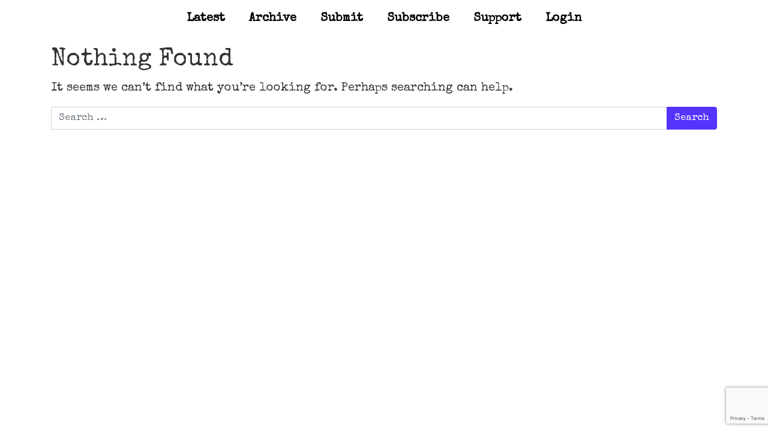

--- FILE ---
content_type: text/html; charset=UTF-8
request_url: https://unavoidabledisaster.com/tag/protest/
body_size: 10620
content:
<!DOCTYPE html>
<html lang="en-US" prefix="og: http://ogp.me/ns# fb: http://ogp.me/ns/fb#">
<head>
	<meta charset="UTF-8">
	<meta name="viewport" content="width=device-width, shrink-to-fit=yes">
	<link rel="profile" href="http://gmpg.org/xfn/11">
	<title>Protest &#8211; Unavoidable Disaster</title>
<meta name='robots' content='max-image-preview:large' />
<link rel='dns-prefetch' href='//stats.wp.com' />
<link rel='dns-prefetch' href='//i0.wp.com' />
<link rel="alternate" type="application/rss+xml" title="Unavoidable Disaster &raquo; Feed" href="https://unavoidabledisaster.com/feed/" />
<link rel="alternate" type="application/rss+xml" title="Unavoidable Disaster &raquo; Comments Feed" href="https://unavoidabledisaster.com/comments/feed/" />
<link rel="alternate" type="application/rss+xml" title="Unavoidable Disaster &raquo; Protest Tag Feed" href="https://unavoidabledisaster.com/tag/protest/feed/" />
<script type="text/javascript">
window._wpemojiSettings = {"baseUrl":"https:\/\/s.w.org\/images\/core\/emoji\/14.0.0\/72x72\/","ext":".png","svgUrl":"https:\/\/s.w.org\/images\/core\/emoji\/14.0.0\/svg\/","svgExt":".svg","source":{"concatemoji":"https:\/\/unavoidabledisaster.com\/wp-includes\/js\/wp-emoji-release.min.js?ver=6.2.8"}};
/*! This file is auto-generated */
!function(e,a,t){var n,r,o,i=a.createElement("canvas"),p=i.getContext&&i.getContext("2d");function s(e,t){p.clearRect(0,0,i.width,i.height),p.fillText(e,0,0);e=i.toDataURL();return p.clearRect(0,0,i.width,i.height),p.fillText(t,0,0),e===i.toDataURL()}function c(e){var t=a.createElement("script");t.src=e,t.defer=t.type="text/javascript",a.getElementsByTagName("head")[0].appendChild(t)}for(o=Array("flag","emoji"),t.supports={everything:!0,everythingExceptFlag:!0},r=0;r<o.length;r++)t.supports[o[r]]=function(e){if(p&&p.fillText)switch(p.textBaseline="top",p.font="600 32px Arial",e){case"flag":return s("\ud83c\udff3\ufe0f\u200d\u26a7\ufe0f","\ud83c\udff3\ufe0f\u200b\u26a7\ufe0f")?!1:!s("\ud83c\uddfa\ud83c\uddf3","\ud83c\uddfa\u200b\ud83c\uddf3")&&!s("\ud83c\udff4\udb40\udc67\udb40\udc62\udb40\udc65\udb40\udc6e\udb40\udc67\udb40\udc7f","\ud83c\udff4\u200b\udb40\udc67\u200b\udb40\udc62\u200b\udb40\udc65\u200b\udb40\udc6e\u200b\udb40\udc67\u200b\udb40\udc7f");case"emoji":return!s("\ud83e\udef1\ud83c\udffb\u200d\ud83e\udef2\ud83c\udfff","\ud83e\udef1\ud83c\udffb\u200b\ud83e\udef2\ud83c\udfff")}return!1}(o[r]),t.supports.everything=t.supports.everything&&t.supports[o[r]],"flag"!==o[r]&&(t.supports.everythingExceptFlag=t.supports.everythingExceptFlag&&t.supports[o[r]]);t.supports.everythingExceptFlag=t.supports.everythingExceptFlag&&!t.supports.flag,t.DOMReady=!1,t.readyCallback=function(){t.DOMReady=!0},t.supports.everything||(n=function(){t.readyCallback()},a.addEventListener?(a.addEventListener("DOMContentLoaded",n,!1),e.addEventListener("load",n,!1)):(e.attachEvent("onload",n),a.attachEvent("onreadystatechange",function(){"complete"===a.readyState&&t.readyCallback()})),(e=t.source||{}).concatemoji?c(e.concatemoji):e.wpemoji&&e.twemoji&&(c(e.twemoji),c(e.wpemoji)))}(window,document,window._wpemojiSettings);
</script>
<style type="text/css">
img.wp-smiley,
img.emoji {
	display: inline !important;
	border: none !important;
	box-shadow: none !important;
	height: 1em !important;
	width: 1em !important;
	margin: 0 0.07em !important;
	vertical-align: -0.1em !important;
	background: none !important;
	padding: 0 !important;
}
</style>
	<link rel='stylesheet' id='wp-block-library-css' href='https://unavoidabledisaster.com/wp-includes/css/dist/block-library/style.min.css?ver=6.2.8' type='text/css' media='all' />
<style id='wp-block-library-inline-css' type='text/css'>
.has-text-align-justify{text-align:justify;}
</style>
<link rel='stylesheet' id='mediaelement-css' href='https://unavoidabledisaster.com/wp-includes/js/mediaelement/mediaelementplayer-legacy.min.css?ver=4.2.17' type='text/css' media='all' />
<link rel='stylesheet' id='wp-mediaelement-css' href='https://unavoidabledisaster.com/wp-includes/js/mediaelement/wp-mediaelement.min.css?ver=6.2.8' type='text/css' media='all' />
<link rel='stylesheet' id='classic-theme-styles-css' href='https://unavoidabledisaster.com/wp-includes/css/classic-themes.min.css?ver=6.2.8' type='text/css' media='all' />
<style id='global-styles-inline-css' type='text/css'>
body{--wp--preset--color--black: #000000;--wp--preset--color--cyan-bluish-gray: #abb8c3;--wp--preset--color--white: #ffffff;--wp--preset--color--pale-pink: #f78da7;--wp--preset--color--vivid-red: #cf2e2e;--wp--preset--color--luminous-vivid-orange: #ff6900;--wp--preset--color--luminous-vivid-amber: #fcb900;--wp--preset--color--light-green-cyan: #7bdcb5;--wp--preset--color--vivid-green-cyan: #00d084;--wp--preset--color--pale-cyan-blue: #8ed1fc;--wp--preset--color--vivid-cyan-blue: #0693e3;--wp--preset--color--vivid-purple: #9b51e0;--wp--preset--gradient--vivid-cyan-blue-to-vivid-purple: linear-gradient(135deg,rgba(6,147,227,1) 0%,rgb(155,81,224) 100%);--wp--preset--gradient--light-green-cyan-to-vivid-green-cyan: linear-gradient(135deg,rgb(122,220,180) 0%,rgb(0,208,130) 100%);--wp--preset--gradient--luminous-vivid-amber-to-luminous-vivid-orange: linear-gradient(135deg,rgba(252,185,0,1) 0%,rgba(255,105,0,1) 100%);--wp--preset--gradient--luminous-vivid-orange-to-vivid-red: linear-gradient(135deg,rgba(255,105,0,1) 0%,rgb(207,46,46) 100%);--wp--preset--gradient--very-light-gray-to-cyan-bluish-gray: linear-gradient(135deg,rgb(238,238,238) 0%,rgb(169,184,195) 100%);--wp--preset--gradient--cool-to-warm-spectrum: linear-gradient(135deg,rgb(74,234,220) 0%,rgb(151,120,209) 20%,rgb(207,42,186) 40%,rgb(238,44,130) 60%,rgb(251,105,98) 80%,rgb(254,248,76) 100%);--wp--preset--gradient--blush-light-purple: linear-gradient(135deg,rgb(255,206,236) 0%,rgb(152,150,240) 100%);--wp--preset--gradient--blush-bordeaux: linear-gradient(135deg,rgb(254,205,165) 0%,rgb(254,45,45) 50%,rgb(107,0,62) 100%);--wp--preset--gradient--luminous-dusk: linear-gradient(135deg,rgb(255,203,112) 0%,rgb(199,81,192) 50%,rgb(65,88,208) 100%);--wp--preset--gradient--pale-ocean: linear-gradient(135deg,rgb(255,245,203) 0%,rgb(182,227,212) 50%,rgb(51,167,181) 100%);--wp--preset--gradient--electric-grass: linear-gradient(135deg,rgb(202,248,128) 0%,rgb(113,206,126) 100%);--wp--preset--gradient--midnight: linear-gradient(135deg,rgb(2,3,129) 0%,rgb(40,116,252) 100%);--wp--preset--duotone--dark-grayscale: url('#wp-duotone-dark-grayscale');--wp--preset--duotone--grayscale: url('#wp-duotone-grayscale');--wp--preset--duotone--purple-yellow: url('#wp-duotone-purple-yellow');--wp--preset--duotone--blue-red: url('#wp-duotone-blue-red');--wp--preset--duotone--midnight: url('#wp-duotone-midnight');--wp--preset--duotone--magenta-yellow: url('#wp-duotone-magenta-yellow');--wp--preset--duotone--purple-green: url('#wp-duotone-purple-green');--wp--preset--duotone--blue-orange: url('#wp-duotone-blue-orange');--wp--preset--font-size--small: 13px;--wp--preset--font-size--medium: 20px;--wp--preset--font-size--large: 36px;--wp--preset--font-size--x-large: 42px;--wp--preset--spacing--20: 0.44rem;--wp--preset--spacing--30: 0.67rem;--wp--preset--spacing--40: 1rem;--wp--preset--spacing--50: 1.5rem;--wp--preset--spacing--60: 2.25rem;--wp--preset--spacing--70: 3.38rem;--wp--preset--spacing--80: 5.06rem;--wp--preset--shadow--natural: 6px 6px 9px rgba(0, 0, 0, 0.2);--wp--preset--shadow--deep: 12px 12px 50px rgba(0, 0, 0, 0.4);--wp--preset--shadow--sharp: 6px 6px 0px rgba(0, 0, 0, 0.2);--wp--preset--shadow--outlined: 6px 6px 0px -3px rgba(255, 255, 255, 1), 6px 6px rgba(0, 0, 0, 1);--wp--preset--shadow--crisp: 6px 6px 0px rgba(0, 0, 0, 1);}:where(.is-layout-flex){gap: 0.5em;}body .is-layout-flow > .alignleft{float: left;margin-inline-start: 0;margin-inline-end: 2em;}body .is-layout-flow > .alignright{float: right;margin-inline-start: 2em;margin-inline-end: 0;}body .is-layout-flow > .aligncenter{margin-left: auto !important;margin-right: auto !important;}body .is-layout-constrained > .alignleft{float: left;margin-inline-start: 0;margin-inline-end: 2em;}body .is-layout-constrained > .alignright{float: right;margin-inline-start: 2em;margin-inline-end: 0;}body .is-layout-constrained > .aligncenter{margin-left: auto !important;margin-right: auto !important;}body .is-layout-constrained > :where(:not(.alignleft):not(.alignright):not(.alignfull)){max-width: var(--wp--style--global--content-size);margin-left: auto !important;margin-right: auto !important;}body .is-layout-constrained > .alignwide{max-width: var(--wp--style--global--wide-size);}body .is-layout-flex{display: flex;}body .is-layout-flex{flex-wrap: wrap;align-items: center;}body .is-layout-flex > *{margin: 0;}:where(.wp-block-columns.is-layout-flex){gap: 2em;}.has-black-color{color: var(--wp--preset--color--black) !important;}.has-cyan-bluish-gray-color{color: var(--wp--preset--color--cyan-bluish-gray) !important;}.has-white-color{color: var(--wp--preset--color--white) !important;}.has-pale-pink-color{color: var(--wp--preset--color--pale-pink) !important;}.has-vivid-red-color{color: var(--wp--preset--color--vivid-red) !important;}.has-luminous-vivid-orange-color{color: var(--wp--preset--color--luminous-vivid-orange) !important;}.has-luminous-vivid-amber-color{color: var(--wp--preset--color--luminous-vivid-amber) !important;}.has-light-green-cyan-color{color: var(--wp--preset--color--light-green-cyan) !important;}.has-vivid-green-cyan-color{color: var(--wp--preset--color--vivid-green-cyan) !important;}.has-pale-cyan-blue-color{color: var(--wp--preset--color--pale-cyan-blue) !important;}.has-vivid-cyan-blue-color{color: var(--wp--preset--color--vivid-cyan-blue) !important;}.has-vivid-purple-color{color: var(--wp--preset--color--vivid-purple) !important;}.has-black-background-color{background-color: var(--wp--preset--color--black) !important;}.has-cyan-bluish-gray-background-color{background-color: var(--wp--preset--color--cyan-bluish-gray) !important;}.has-white-background-color{background-color: var(--wp--preset--color--white) !important;}.has-pale-pink-background-color{background-color: var(--wp--preset--color--pale-pink) !important;}.has-vivid-red-background-color{background-color: var(--wp--preset--color--vivid-red) !important;}.has-luminous-vivid-orange-background-color{background-color: var(--wp--preset--color--luminous-vivid-orange) !important;}.has-luminous-vivid-amber-background-color{background-color: var(--wp--preset--color--luminous-vivid-amber) !important;}.has-light-green-cyan-background-color{background-color: var(--wp--preset--color--light-green-cyan) !important;}.has-vivid-green-cyan-background-color{background-color: var(--wp--preset--color--vivid-green-cyan) !important;}.has-pale-cyan-blue-background-color{background-color: var(--wp--preset--color--pale-cyan-blue) !important;}.has-vivid-cyan-blue-background-color{background-color: var(--wp--preset--color--vivid-cyan-blue) !important;}.has-vivid-purple-background-color{background-color: var(--wp--preset--color--vivid-purple) !important;}.has-black-border-color{border-color: var(--wp--preset--color--black) !important;}.has-cyan-bluish-gray-border-color{border-color: var(--wp--preset--color--cyan-bluish-gray) !important;}.has-white-border-color{border-color: var(--wp--preset--color--white) !important;}.has-pale-pink-border-color{border-color: var(--wp--preset--color--pale-pink) !important;}.has-vivid-red-border-color{border-color: var(--wp--preset--color--vivid-red) !important;}.has-luminous-vivid-orange-border-color{border-color: var(--wp--preset--color--luminous-vivid-orange) !important;}.has-luminous-vivid-amber-border-color{border-color: var(--wp--preset--color--luminous-vivid-amber) !important;}.has-light-green-cyan-border-color{border-color: var(--wp--preset--color--light-green-cyan) !important;}.has-vivid-green-cyan-border-color{border-color: var(--wp--preset--color--vivid-green-cyan) !important;}.has-pale-cyan-blue-border-color{border-color: var(--wp--preset--color--pale-cyan-blue) !important;}.has-vivid-cyan-blue-border-color{border-color: var(--wp--preset--color--vivid-cyan-blue) !important;}.has-vivid-purple-border-color{border-color: var(--wp--preset--color--vivid-purple) !important;}.has-vivid-cyan-blue-to-vivid-purple-gradient-background{background: var(--wp--preset--gradient--vivid-cyan-blue-to-vivid-purple) !important;}.has-light-green-cyan-to-vivid-green-cyan-gradient-background{background: var(--wp--preset--gradient--light-green-cyan-to-vivid-green-cyan) !important;}.has-luminous-vivid-amber-to-luminous-vivid-orange-gradient-background{background: var(--wp--preset--gradient--luminous-vivid-amber-to-luminous-vivid-orange) !important;}.has-luminous-vivid-orange-to-vivid-red-gradient-background{background: var(--wp--preset--gradient--luminous-vivid-orange-to-vivid-red) !important;}.has-very-light-gray-to-cyan-bluish-gray-gradient-background{background: var(--wp--preset--gradient--very-light-gray-to-cyan-bluish-gray) !important;}.has-cool-to-warm-spectrum-gradient-background{background: var(--wp--preset--gradient--cool-to-warm-spectrum) !important;}.has-blush-light-purple-gradient-background{background: var(--wp--preset--gradient--blush-light-purple) !important;}.has-blush-bordeaux-gradient-background{background: var(--wp--preset--gradient--blush-bordeaux) !important;}.has-luminous-dusk-gradient-background{background: var(--wp--preset--gradient--luminous-dusk) !important;}.has-pale-ocean-gradient-background{background: var(--wp--preset--gradient--pale-ocean) !important;}.has-electric-grass-gradient-background{background: var(--wp--preset--gradient--electric-grass) !important;}.has-midnight-gradient-background{background: var(--wp--preset--gradient--midnight) !important;}.has-small-font-size{font-size: var(--wp--preset--font-size--small) !important;}.has-medium-font-size{font-size: var(--wp--preset--font-size--medium) !important;}.has-large-font-size{font-size: var(--wp--preset--font-size--large) !important;}.has-x-large-font-size{font-size: var(--wp--preset--font-size--x-large) !important;}
.wp-block-navigation a:where(:not(.wp-element-button)){color: inherit;}
:where(.wp-block-columns.is-layout-flex){gap: 2em;}
.wp-block-pullquote{font-size: 1.5em;line-height: 1.6;}
</style>
<link rel='stylesheet' id='advanced_admin_search_style-css' href='https://unavoidabledisaster.com/wp-content/plugins/advanced-admin-search/css/style.css?ver=6.2.8' type='text/css' media='all' />
<link rel='stylesheet' id='wp-ulike-css' href='https://unavoidabledisaster.com/wp-content/plugins/wp-ulike/assets/css/wp-ulike.min.css?ver=4.8.0' type='text/css' media='all' />
<link rel='stylesheet' id='understrap-styles-css' href='https://unavoidabledisaster.com/wp-content/themes/unavoidable-disaster/css/theme.min.css?ver=0.9.0.1585843433' type='text/css' media='all' />
<link rel='stylesheet' id='site-specific-styles-css' href='https://unavoidabledisaster.com/wp-content/themes/unavoidable-disaster/css/site.css?ver=1623261716' type='text/css' media='all' />
<link rel='stylesheet' id='taxopress-frontend-css-css' href='https://unavoidabledisaster.com/wp-content/plugins/simple-tags/assets/frontend/css/frontend.css?ver=3.40.1' type='text/css' media='all' />
<link rel='stylesheet' id='mycred-front-css' href='https://unavoidabledisaster.com/wp-content/plugins/mycred/assets/css/mycred-front.css?ver=2.9.6' type='text/css' media='all' />
<link rel='stylesheet' id='mycred-social-share-icons-css' href='https://unavoidabledisaster.com/wp-content/plugins/mycred/assets/css/mycred-social-icons.css?ver=2.9.6' type='text/css' media='all' />
<link rel='stylesheet' id='mycred-social-share-style-css' href='https://unavoidabledisaster.com/wp-content/plugins/mycred/assets/css/mycred-social-share.css?ver=2.9.6' type='text/css' media='all' />
<link rel='stylesheet' id='um_modal-css' href='https://unavoidabledisaster.com/wp-content/plugins/ultimate-member/assets/css/um-modal.min.css?ver=2.10.6' type='text/css' media='all' />
<link rel='stylesheet' id='um_ui-css' href='https://unavoidabledisaster.com/wp-content/plugins/ultimate-member/assets/libs/jquery-ui/jquery-ui.min.css?ver=1.13.2' type='text/css' media='all' />
<link rel='stylesheet' id='um_tipsy-css' href='https://unavoidabledisaster.com/wp-content/plugins/ultimate-member/assets/libs/tipsy/tipsy.min.css?ver=1.0.0a' type='text/css' media='all' />
<link rel='stylesheet' id='um_raty-css' href='https://unavoidabledisaster.com/wp-content/plugins/ultimate-member/assets/libs/raty/um-raty.min.css?ver=2.6.0' type='text/css' media='all' />
<link rel='stylesheet' id='select2-css' href='https://unavoidabledisaster.com/wp-content/plugins/ultimate-member/assets/libs/select2/select2.min.css?ver=4.0.13' type='text/css' media='all' />
<link rel='stylesheet' id='um_fileupload-css' href='https://unavoidabledisaster.com/wp-content/plugins/ultimate-member/assets/css/um-fileupload.min.css?ver=2.10.6' type='text/css' media='all' />
<link rel='stylesheet' id='um_confirm-css' href='https://unavoidabledisaster.com/wp-content/plugins/ultimate-member/assets/libs/um-confirm/um-confirm.min.css?ver=1.0' type='text/css' media='all' />
<link rel='stylesheet' id='um_datetime-css' href='https://unavoidabledisaster.com/wp-content/plugins/ultimate-member/assets/libs/pickadate/default.min.css?ver=3.6.2' type='text/css' media='all' />
<link rel='stylesheet' id='um_datetime_date-css' href='https://unavoidabledisaster.com/wp-content/plugins/ultimate-member/assets/libs/pickadate/default.date.min.css?ver=3.6.2' type='text/css' media='all' />
<link rel='stylesheet' id='um_datetime_time-css' href='https://unavoidabledisaster.com/wp-content/plugins/ultimate-member/assets/libs/pickadate/default.time.min.css?ver=3.6.2' type='text/css' media='all' />
<link rel='stylesheet' id='um_fonticons_ii-css' href='https://unavoidabledisaster.com/wp-content/plugins/ultimate-member/assets/libs/legacy/fonticons/fonticons-ii.min.css?ver=2.10.6' type='text/css' media='all' />
<link rel='stylesheet' id='um_fonticons_fa-css' href='https://unavoidabledisaster.com/wp-content/plugins/ultimate-member/assets/libs/legacy/fonticons/fonticons-fa.min.css?ver=2.10.6' type='text/css' media='all' />
<link rel='stylesheet' id='um_fontawesome-css' href='https://unavoidabledisaster.com/wp-content/plugins/ultimate-member/assets/css/um-fontawesome.min.css?ver=6.5.2' type='text/css' media='all' />
<link rel='stylesheet' id='um_common-css' href='https://unavoidabledisaster.com/wp-content/plugins/ultimate-member/assets/css/common.min.css?ver=2.10.6' type='text/css' media='all' />
<link rel='stylesheet' id='um_responsive-css' href='https://unavoidabledisaster.com/wp-content/plugins/ultimate-member/assets/css/um-responsive.min.css?ver=2.10.6' type='text/css' media='all' />
<link rel='stylesheet' id='um_styles-css' href='https://unavoidabledisaster.com/wp-content/plugins/ultimate-member/assets/css/um-styles.min.css?ver=2.10.6' type='text/css' media='all' />
<link rel='stylesheet' id='um_crop-css' href='https://unavoidabledisaster.com/wp-content/plugins/ultimate-member/assets/libs/cropper/cropper.min.css?ver=1.6.1' type='text/css' media='all' />
<link rel='stylesheet' id='um_profile-css' href='https://unavoidabledisaster.com/wp-content/plugins/ultimate-member/assets/css/um-profile.min.css?ver=2.10.6' type='text/css' media='all' />
<link rel='stylesheet' id='um_account-css' href='https://unavoidabledisaster.com/wp-content/plugins/ultimate-member/assets/css/um-account.min.css?ver=2.10.6' type='text/css' media='all' />
<link rel='stylesheet' id='um_misc-css' href='https://unavoidabledisaster.com/wp-content/plugins/ultimate-member/assets/css/um-misc.min.css?ver=2.10.6' type='text/css' media='all' />
<link rel='stylesheet' id='um_default_css-css' href='https://unavoidabledisaster.com/wp-content/plugins/ultimate-member/assets/css/um-old-default.min.css?ver=2.10.6' type='text/css' media='all' />
<link rel='stylesheet' id='jetpack_css-css' href='https://unavoidabledisaster.com/wp-content/plugins/jetpack/css/jetpack.css?ver=12.8.2' type='text/css' media='all' />
<script type='text/javascript' src='https://unavoidabledisaster.com/wp-content/plugins/jquery-manager/assets/js/jquery-3.5.1.min.js' id='jquery-core-js'></script>
<script type='text/javascript' src='https://unavoidabledisaster.com/wp-content/plugins/jquery-manager/assets/js/jquery-migrate-3.3.0.min.js' id='jquery-migrate-js'></script>
<script type='text/javascript' id='advanced_admin_desktop_search_script-js-extra'>
/* <![CDATA[ */
var advanced_admin_search = {"ajaxurl":"https:\/\/unavoidabledisaster.com\/wp-admin\/admin-ajax.php","ajax_nonce":"4c84db573b"};
/* ]]> */
</script>
<script type='text/javascript' src='https://unavoidabledisaster.com/wp-content/plugins/advanced-admin-search/js/jquery-admin-desktop-search.js?ver=6.2.8' id='advanced_admin_desktop_search_script-js'></script>
<script type='text/javascript' id='advanced_admin_mobile_search_script-js-extra'>
/* <![CDATA[ */
var advanced_admin_search = {"ajaxurl":"https:\/\/unavoidabledisaster.com\/wp-admin\/admin-ajax.php","ajax_nonce":"4c84db573b"};
/* ]]> */
</script>
<script type='text/javascript' src='https://unavoidabledisaster.com/wp-content/plugins/advanced-admin-search/js/jquery-admin-mobile-search.js?ver=6.2.8' id='advanced_admin_mobile_search_script-js'></script>
<script type='text/javascript' id='advanced_admin_page_search_script-js-extra'>
/* <![CDATA[ */
var advanced_admin_search = {"ajaxurl":"https:\/\/unavoidabledisaster.com\/wp-admin\/admin-ajax.php","ajax_nonce":"4c84db573b"};
/* ]]> */
</script>
<script type='text/javascript' src='https://unavoidabledisaster.com/wp-content/plugins/advanced-admin-search/js/jquery-admin-page-search.js?ver=6.2.8' id='advanced_admin_page_search_script-js'></script>
<script type='text/javascript' src='https://unavoidabledisaster.com/wp-content/themes/unavoidable-disaster/js/site.js?ver=1623186960' id='site-specific-scripts-js'></script>
<script type='text/javascript' src='https://unavoidabledisaster.com/wp-content/plugins/simple-tags/assets/frontend/js/frontend.js?ver=3.40.1' id='taxopress-frontend-js-js'></script>
<script type='text/javascript' src='https://unavoidabledisaster.com/wp-content/plugins/mycred/addons/badges/assets/js/front.js?ver=1.3' id='mycred-badge-front-js'></script>
<script type='text/javascript' src='https://unavoidabledisaster.com/wp-content/plugins/ultimate-member/assets/js/um-gdpr.min.js?ver=2.10.6' id='um-gdpr-js'></script>
<link rel="https://api.w.org/" href="https://unavoidabledisaster.com/wp-json/" /><link rel="alternate" type="application/json" href="https://unavoidabledisaster.com/wp-json/wp/v2/tags/171" /><link rel="EditURI" type="application/rsd+xml" title="RSD" href="https://unavoidabledisaster.com/xmlrpc.php?rsd" />
<link rel="wlwmanifest" type="application/wlwmanifest+xml" href="https://unavoidabledisaster.com/wp-includes/wlwmanifest.xml" />
<meta name="generator" content="WordPress 6.2.8" />
<!-- start Simple Custom CSS and JS -->
<style type="text/css">
.wtf-2021-11 {
  width: 400px;
  max-width: 400px;
  height: 900px;
  max-height: 900px;
  padding: 10px;
}

.wtf-2021-11 h1 {
 font-size: 25px;
 text-align: center;
}

.wtf-2021-11 .body {
  font-size: 14px;
}

.wtf-2021-11 .body p {
  text-indent: 25px;
  margin-bottom: 0.1rem;
  text-indent: 20px;
}
</style>
<!-- end Simple Custom CSS and JS -->
<!-- start Simple Custom CSS and JS -->
<style type="text/css">
.wtf-2021-07 {
  width: 725px;
  max-width: 725px;
  height: 900px;
  max-height: 900px;
  padding: 10px;
}

.wtf-2021-07 h1 {
 font-size: 25px;
 text-align: center;
}

.wtf-2021-07 .body {
  font-size: 14px;
}

.wtf-2021-07 .body p {
  text-indent: 25px;
  margin-bottom: 0.1rem;
  text-indent: 20px;
}
</style>
<!-- end Simple Custom CSS and JS -->
<!-- start Simple Custom CSS and JS -->
<style type="text/css">
.wtf-2021-06 {
  width: 475px;
  max-width: 475px;
  height: 900px;
  max-height: 900px;
  padding: 10px;
}

.wtf-2021-06 h1 {
 font-size: 25px;
 text-align: center;
}

.wtf-2021-06 .body {
  font-size: 15px;
}

.wtf-2021-06 .body p {
  text-indent: 25px;
  margin-bottom: 0.1rem;
  text-indent: 20px;
}

.wtf-2021-06:hover {
    text-shadow: 0 0 1px black, -8px -4px cyan, 8px 4px red;
    color: #666;
    filter: blue(0.25px);
}
.wtf-2021-06 {
    text-shadow: 0 0 0 black, 0 0 red, 0 0 cyan;
    transition: all 2s;
    color: black;
    filter: blur(0);
}</style>
<!-- end Simple Custom CSS and JS -->
<!-- start Simple Custom CSS and JS -->
<style type="text/css">
.wtf-2021-04 {
  width: 500px;
  max-width: 500px;
  height: 900px;
  max-height: 900px;
  padding: 10px;
}

.wtf-2021-04 h1 {
 font-size: 25px;
 text-align: center;
}

.wtf-2021-04 .body {
  font-size: 14px;
}

.wtf-2021-04 .body p {
  text-indent: 25px;
  margin-bottom: 0.1rem;
  text-indent: 20px;
}
</style>
<!-- end Simple Custom CSS and JS -->
<!-- start Simple Custom CSS and JS -->
<style type="text/css">
.wtf-2021-02 {
  width: 1190px;
  max-width: 1190px;
  height: 400px;
  max-height: 400px;
  padding: 10px;
}

.wtf-2021-02 h1 {
 font-size: 25px;
 text-align: center;
}

.wtf-2021-02 .body {
  font-size: 16px;
  column-count: 3;
  text-align: justify;
  text-justify: inter-character;
}

.wtf-2021-02 .body p {
  text-indent: 25px;
  margin-bottom: 0.1rem;
  text-indent: 20px;
}
</style>
<!-- end Simple Custom CSS and JS -->
<!-- start Simple Custom CSS and JS -->
<style type="text/css">
.wtf-2021-01 {
  width: 400px;
  max-width: 400px;
  height: 895px;
  max-height: 895px;
  padding: 10px;
}

.wtf-2021-01 h1 {
 font-size: 25px;
 text-align: center;
}

.wtf-2021-01 .body {
  font-size: 16px;
}

.wtf-2021-01 .body p {
  text-indent: 25px;
  margin-bottom: 0.1rem;
  text-indent: 20px;
}
</style>
<!-- end Simple Custom CSS and JS -->
<!-- start Simple Custom CSS and JS -->
<style type="text/css">
.wtf-2020-12 {
  width: 390px;
  height: 125px;
  background-color: black;
  color: white;
/*   border: solid 1px red; */
  padding: 10px;
  overflow: hidden;
  hyphens: auto;
  text-align: center;
}

.wtf-2020-12 img {
  height: auto;
  width: 100%
}

.wtf-2020-12 .spacer {
  height: 125px;
}

.wtf-2020-12 .text {
  animation-name: ticker-scroll;
  animation-duration: 100s;
  animation-iteration-count: infinite;
  animation-timing-function: linear;
}

@keyframes ticker-scroll {
  from {
    transition: none;
  }
  to {
    transform: translateY(-100%);
  }
}
</style>
<!-- end Simple Custom CSS and JS -->
<!-- start Simple Custom CSS and JS -->
<style type="text/css">
/* November's WTF */

.wtf-2020-11 {
  width: 620px;
  max-width: 620px;
  height: 895px;
  max-height: 895px;
  /*overflow: hidden;*/
  padding: 10px;
}

.wtf-2020-11 h1 {
 font-size: 30px;
 text-align: center;
}

.wtf-2020-11 .body {
  font-size: 16px;
}

.wtf-2020-11 .body p {
  text-indent: 25px;
  margin-bottom: 0.1rem;
}

#try-again-button {
    font-size: 10px;
    z-index: 1000;
}
</style>
<!-- end Simple Custom CSS and JS -->
<!-- start Simple Custom CSS and JS -->
<script type="text/javascript">
$("body.postid-5322").ready(function(){

  console.log("2021-07 JS");
  
  var IMAGE_BASE = "https://unavoidabledisaster.com/wp-content/uploads/2021/07/";

  var IMAGES = [
      "2021-07-normal-mask-vote.png",
      "2021-07-normal-mask-trump.png",
      "2021-07-normal-mask-trouble.png",
      "2021-07-normal-mask-stach.png",
      "2021-07-normal-mask-smiley.png",
      "2021-07-normal-mask-smile.png",
      "2021-07-normal-mask-skull.png",
      "2021-07-normal-mask-pride.png",
      "2021-07-normal-mask-lips.png",
      "2021-07-normal-mask-grit.png",
      "2021-07-normal-mask-glamor.png",
      "2021-07-normal-mask-drool.png",
      "2021-07-normal-mask-britney.png",
      "2021-07-normal-mask-blank.png"
  ]
  
  // disable image caching
  $(".2021-07-cover-mask .elementor-image img").removeAttr("loading");
  $(".2021-07-cover-mask .elementor-image img").removeAttr("srcset")
  
  // replace image on mouseover
  $(".elementor-element.2021-07-cover .content .image").mouseenter(function(){
    var image = IMAGE_BASE + IMAGES[Math.floor(Math.random()*IMAGES.length)];                                                                           
    console.log("change: " + image);
    $(".2021-07-cover-mask .elementor-image img").attr("src", image);
  })
  $(".elementor-element.2021-07-cover .content .image").click(function(){
    var image = IMAGE_BASE + IMAGES[Math.floor(Math.random()*IMAGES.length)];                                                                           
    console.log("change: " + image);
    $(".2021-07-cover-mask .elementor-image img").attr("src", image);
  })
  
});</script>
<!-- end Simple Custom CSS and JS -->
<!-- start Simple Custom CSS and JS -->
<script type="text/javascript">
$("body.postid-4328").ready(function(){
  $("video#cover-video").prop('muted', true);
  $("button#cover-video-mute").html("Listen");

  $("button#cover-video-mute").click( function (){
    if( $("video#cover-video").prop('muted') ) {
      $("video#cover-video").prop('muted', false);
      $("button#cover-video-mute").html("Mute");
    } else {
      $("video#cover-video").prop('muted', true);
      $("button#cover-video-mute").html("Listen");
    }
  });
});</script>
<!-- end Simple Custom CSS and JS -->
<!-- start Simple Custom CSS and JS -->
<script type="text/javascript">
$("body.postid-4386").ready(function(){
  $("article.post-4338 .content .image").click(function(){
      setTimeout(function(){
          if ($("article.post-4338 .metadata").hasClass("show")) {
              $("article.post-4338 .metadata video").trigger('play');
          } else {
              $("article.post-4338 .metadata video").trigger('pause');
          }
      }, 250)
  })
})</script>
<!-- end Simple Custom CSS and JS -->
<!-- start Simple Custom CSS and JS -->
<script type="text/javascript">
/* October 2020 - Code to randomly sample for a description of the issue. 
   Expecting HTML like this:
   
   <div class="wes-font wtf-2020-11">
     <h1>Now More Than Ever</h1>
     <div class="body"></div>
   </div>

 */

function loadWhatIsThis() {
  minWords = 280;
  maxWords = 290;
  url = "https://unavoidabledisaster.com/wp-content/uploads/2020/10/all-sentencees-from-all-issues.txt";
  $(".wtf-2020-11 .body").html('');
  $.get(url, function(data){
    // split up our text file into an array
    var textLines = data.split('\n');
    // build up our text line, starting with a zinger
    var bodyText = 'This is Unavoidable Disaster. ';
    var wordCount = bodyText.split(" ").length;
    var newText, thisCount;
    // loop until we are in the right range of words
    while (wordCount <= minWords) {
      newText = textLines[Math.floor(Math.random() * textLines.length)] + ' ';
      thisCount = newText.split(" ").length;
	  // console.log("wordCount:", wordCount, "thisCount:", thisCount);
      if (wordCount + thisCount <= maxWords) {
        // if this doesn't exceed maxWords, 
        // add to count
        wordCount += thisCount;
        // add to bodyText
        bodyText += newText;
        // 1 in 5 chance we append what we have as a paragrapy
        if (Math.random() < 0.2) {
          $(".wtf-2020-11 .body").append("<p>" + bodyText);
          bodyText = "";
        }
      }
    }
    // add one more zinger
    bodyText += 'That is all.';
    // append the rest as a paragrapy
    $(".wtf-2020-11 .body").append("<p>" + bodyText);
  });
}

$("body.postid-3855").ready(function(){
  if ($(".wtf-2020-11").length) {
    loadWhatIsThis();
    // make button reload this thing
    $("#try-again-button").click(function(){
      loadWhatIsThis();
    })
  }
});
</script>
<!-- end Simple Custom CSS and JS -->
	<link rel="preconnect" href="https://fonts.googleapis.com">
	<link rel="preconnect" href="https://fonts.gstatic.com">
		<style>img#wpstats{display:none}</style>
		<meta name="mobile-web-app-capable" content="yes">
<meta name="apple-mobile-web-app-capable" content="yes">
<meta name="apple-mobile-web-app-title" content="Unavoidable Disaster - Let&#039;s get back to &quot;normal,&quot; back to your regularly scheduled privilege and oppression.">
<meta name="generator" content="Elementor 3.23.4; features: additional_custom_breakpoints, e_lazyload; settings: css_print_method-external, google_font-enabled, font_display-auto">
<style type="text/css">a.st_tag, a.internal_tag, .st_tag, .internal_tag { text-decoration: underline !important; }</style>			<style>
				.e-con.e-parent:nth-of-type(n+4):not(.e-lazyloaded):not(.e-no-lazyload),
				.e-con.e-parent:nth-of-type(n+4):not(.e-lazyloaded):not(.e-no-lazyload) * {
					background-image: none !important;
				}
				@media screen and (max-height: 1024px) {
					.e-con.e-parent:nth-of-type(n+3):not(.e-lazyloaded):not(.e-no-lazyload),
					.e-con.e-parent:nth-of-type(n+3):not(.e-lazyloaded):not(.e-no-lazyload) * {
						background-image: none !important;
					}
				}
				@media screen and (max-height: 640px) {
					.e-con.e-parent:nth-of-type(n+2):not(.e-lazyloaded):not(.e-no-lazyload),
					.e-con.e-parent:nth-of-type(n+2):not(.e-lazyloaded):not(.e-no-lazyload) * {
						background-image: none !important;
					}
				}
			</style>
			<link rel="icon" href="https://i0.wp.com/unavoidabledisaster.com/wp-content/uploads/2020/03/cropped-skull-issue.png?fit=32%2C32&#038;ssl=1" sizes="32x32" />
<link rel="icon" href="https://i0.wp.com/unavoidabledisaster.com/wp-content/uploads/2020/03/cropped-skull-issue.png?fit=192%2C192&#038;ssl=1" sizes="192x192" />
<link rel="apple-touch-icon" href="https://i0.wp.com/unavoidabledisaster.com/wp-content/uploads/2020/03/cropped-skull-issue.png?fit=180%2C180&#038;ssl=1" />
<meta name="msapplication-TileImage" content="https://i0.wp.com/unavoidabledisaster.com/wp-content/uploads/2020/03/cropped-skull-issue.png?fit=270%2C270&#038;ssl=1" />
	<style id="egf-frontend-styles" type="text/css">
		p {} h1 {} h2 {} h3 {} h4 {} h5 {} h6 {} 	</style>
	
<!-- START - Open Graph and Twitter Card Tags 3.3.7 -->
 <!-- Facebook Open Graph -->
  <meta property="og:locale" content="en_US"/>
  <meta property="og:site_name" content="Unavoidable Disaster"/>
  <meta property="og:title" content="Protest"/>
  <meta property="og:url" content="https://unavoidabledisaster.com/tag/protest/"/>
  <meta property="og:type" content="article"/>
  <meta property="og:description" content="Let&#039;s get back to &quot;normal,&quot; back to your regularly scheduled privilege and oppression."/>
  <meta property="og:image" content="https://unavoidabledisaster.com/wp-content/uploads/2021/06/2021-07-mask-preview.png"/>
  <meta property="og:image:url" content="https://unavoidabledisaster.com/wp-content/uploads/2021/06/2021-07-mask-preview.png"/>
  <meta property="og:image:secure_url" content="https://unavoidabledisaster.com/wp-content/uploads/2021/06/2021-07-mask-preview.png"/>
  <meta property="article:publisher" content="https://www.facebook.com/groups/unavoidabledisaster/"/>
 <!-- Google+ / Schema.org -->
 <!-- Twitter Cards -->
  <meta name="twitter:title" content="Protest"/>
  <meta name="twitter:url" content="https://unavoidabledisaster.com/tag/protest/"/>
  <meta name="twitter:description" content="Let&#039;s get back to &quot;normal,&quot; back to your regularly scheduled privilege and oppression."/>
  <meta name="twitter:image" content="https://unavoidabledisaster.com/wp-content/uploads/2021/06/2021-07-mask-preview.png"/>
  <meta name="twitter:card" content="summary_large_image"/>
  <meta name="twitter:site" content="@unavoidabled"/>
 <!-- SEO -->
  <link rel="canonical" href="https://unavoidabledisaster.com/tag/protest/"/>
  <meta name="description" content="Let&#039;s get back to &quot;normal,&quot; back to your regularly scheduled privilege and oppression."/>
 <!-- Misc. tags -->
 <!-- is_tag -->
<!-- END - Open Graph and Twitter Card Tags 3.3.7 -->
	
</head>

<body class="archive tag-protest tag-171 wp-embed-responsive hfeed elementor-default elementor-kit-52" itemscope itemtype="http://schema.org/WebSite">
<svg xmlns="http://www.w3.org/2000/svg" viewBox="0 0 0 0" width="0" height="0" focusable="false" role="none" style="visibility: hidden; position: absolute; left: -9999px; overflow: hidden;" ><defs><filter id="wp-duotone-dark-grayscale"><feColorMatrix color-interpolation-filters="sRGB" type="matrix" values=" .299 .587 .114 0 0 .299 .587 .114 0 0 .299 .587 .114 0 0 .299 .587 .114 0 0 " /><feComponentTransfer color-interpolation-filters="sRGB" ><feFuncR type="table" tableValues="0 0.49803921568627" /><feFuncG type="table" tableValues="0 0.49803921568627" /><feFuncB type="table" tableValues="0 0.49803921568627" /><feFuncA type="table" tableValues="1 1" /></feComponentTransfer><feComposite in2="SourceGraphic" operator="in" /></filter></defs></svg><svg xmlns="http://www.w3.org/2000/svg" viewBox="0 0 0 0" width="0" height="0" focusable="false" role="none" style="visibility: hidden; position: absolute; left: -9999px; overflow: hidden;" ><defs><filter id="wp-duotone-grayscale"><feColorMatrix color-interpolation-filters="sRGB" type="matrix" values=" .299 .587 .114 0 0 .299 .587 .114 0 0 .299 .587 .114 0 0 .299 .587 .114 0 0 " /><feComponentTransfer color-interpolation-filters="sRGB" ><feFuncR type="table" tableValues="0 1" /><feFuncG type="table" tableValues="0 1" /><feFuncB type="table" tableValues="0 1" /><feFuncA type="table" tableValues="1 1" /></feComponentTransfer><feComposite in2="SourceGraphic" operator="in" /></filter></defs></svg><svg xmlns="http://www.w3.org/2000/svg" viewBox="0 0 0 0" width="0" height="0" focusable="false" role="none" style="visibility: hidden; position: absolute; left: -9999px; overflow: hidden;" ><defs><filter id="wp-duotone-purple-yellow"><feColorMatrix color-interpolation-filters="sRGB" type="matrix" values=" .299 .587 .114 0 0 .299 .587 .114 0 0 .299 .587 .114 0 0 .299 .587 .114 0 0 " /><feComponentTransfer color-interpolation-filters="sRGB" ><feFuncR type="table" tableValues="0.54901960784314 0.98823529411765" /><feFuncG type="table" tableValues="0 1" /><feFuncB type="table" tableValues="0.71764705882353 0.25490196078431" /><feFuncA type="table" tableValues="1 1" /></feComponentTransfer><feComposite in2="SourceGraphic" operator="in" /></filter></defs></svg><svg xmlns="http://www.w3.org/2000/svg" viewBox="0 0 0 0" width="0" height="0" focusable="false" role="none" style="visibility: hidden; position: absolute; left: -9999px; overflow: hidden;" ><defs><filter id="wp-duotone-blue-red"><feColorMatrix color-interpolation-filters="sRGB" type="matrix" values=" .299 .587 .114 0 0 .299 .587 .114 0 0 .299 .587 .114 0 0 .299 .587 .114 0 0 " /><feComponentTransfer color-interpolation-filters="sRGB" ><feFuncR type="table" tableValues="0 1" /><feFuncG type="table" tableValues="0 0.27843137254902" /><feFuncB type="table" tableValues="0.5921568627451 0.27843137254902" /><feFuncA type="table" tableValues="1 1" /></feComponentTransfer><feComposite in2="SourceGraphic" operator="in" /></filter></defs></svg><svg xmlns="http://www.w3.org/2000/svg" viewBox="0 0 0 0" width="0" height="0" focusable="false" role="none" style="visibility: hidden; position: absolute; left: -9999px; overflow: hidden;" ><defs><filter id="wp-duotone-midnight"><feColorMatrix color-interpolation-filters="sRGB" type="matrix" values=" .299 .587 .114 0 0 .299 .587 .114 0 0 .299 .587 .114 0 0 .299 .587 .114 0 0 " /><feComponentTransfer color-interpolation-filters="sRGB" ><feFuncR type="table" tableValues="0 0" /><feFuncG type="table" tableValues="0 0.64705882352941" /><feFuncB type="table" tableValues="0 1" /><feFuncA type="table" tableValues="1 1" /></feComponentTransfer><feComposite in2="SourceGraphic" operator="in" /></filter></defs></svg><svg xmlns="http://www.w3.org/2000/svg" viewBox="0 0 0 0" width="0" height="0" focusable="false" role="none" style="visibility: hidden; position: absolute; left: -9999px; overflow: hidden;" ><defs><filter id="wp-duotone-magenta-yellow"><feColorMatrix color-interpolation-filters="sRGB" type="matrix" values=" .299 .587 .114 0 0 .299 .587 .114 0 0 .299 .587 .114 0 0 .299 .587 .114 0 0 " /><feComponentTransfer color-interpolation-filters="sRGB" ><feFuncR type="table" tableValues="0.78039215686275 1" /><feFuncG type="table" tableValues="0 0.94901960784314" /><feFuncB type="table" tableValues="0.35294117647059 0.47058823529412" /><feFuncA type="table" tableValues="1 1" /></feComponentTransfer><feComposite in2="SourceGraphic" operator="in" /></filter></defs></svg><svg xmlns="http://www.w3.org/2000/svg" viewBox="0 0 0 0" width="0" height="0" focusable="false" role="none" style="visibility: hidden; position: absolute; left: -9999px; overflow: hidden;" ><defs><filter id="wp-duotone-purple-green"><feColorMatrix color-interpolation-filters="sRGB" type="matrix" values=" .299 .587 .114 0 0 .299 .587 .114 0 0 .299 .587 .114 0 0 .299 .587 .114 0 0 " /><feComponentTransfer color-interpolation-filters="sRGB" ><feFuncR type="table" tableValues="0.65098039215686 0.40392156862745" /><feFuncG type="table" tableValues="0 1" /><feFuncB type="table" tableValues="0.44705882352941 0.4" /><feFuncA type="table" tableValues="1 1" /></feComponentTransfer><feComposite in2="SourceGraphic" operator="in" /></filter></defs></svg><svg xmlns="http://www.w3.org/2000/svg" viewBox="0 0 0 0" width="0" height="0" focusable="false" role="none" style="visibility: hidden; position: absolute; left: -9999px; overflow: hidden;" ><defs><filter id="wp-duotone-blue-orange"><feColorMatrix color-interpolation-filters="sRGB" type="matrix" values=" .299 .587 .114 0 0 .299 .587 .114 0 0 .299 .587 .114 0 0 .299 .587 .114 0 0 " /><feComponentTransfer color-interpolation-filters="sRGB" ><feFuncR type="table" tableValues="0.098039215686275 1" /><feFuncG type="table" tableValues="0 0.66274509803922" /><feFuncB type="table" tableValues="0.84705882352941 0.41960784313725" /><feFuncA type="table" tableValues="1 1" /></feComponentTransfer><feComposite in2="SourceGraphic" operator="in" /></filter></defs></svg><div class="site" id="page">

	<!-- ******************* The Navbar Area ******************* -->
	<div id="wrapper-navbar">

		<a class="skip-link sr-only sr-only-focusable" href="#content">Skip to content</a>

		<nav id="main-nav" class="navbar navbar-expand-sm navbar-dark bg-primary" aria-labelledby="main-nav-label">

			<h2 id="main-nav-label" class="sr-only">
				Main Navigation			</h2>

					<div class="container">
		
					<!-- Your site title as branding in the menu -->
					
						
							<a class="navbar-brand" rel="home" href="https://unavoidabledisaster.com/" title="Unavoidable Disaster" itemprop="url">Unavoidable Disaster</a>

						
					<!-- end custom logo -->

				<button class="navbar-toggler" type="button" data-toggle="collapse" data-target="#navbarNavDropdown" aria-controls="navbarNavDropdown" aria-expanded="false" aria-label="Toggle navigation">
					<span class="navbar-toggler-icon"></span>
				</button>

				<!-- The WordPress Menu goes here -->
				<div id="navbarNavDropdown" class="collapse navbar-collapse"><ul id="main-menu" class="navbar-nav ml-auto"><li itemscope="itemscope" itemtype="https://www.schema.org/SiteNavigationElement" id="menu-item-359" class="menu-item menu-item-type-custom menu-item-object-custom menu-item-359 nav-item"><a title="Latest" href="/" class="nav-link">Latest</a></li>
<li itemscope="itemscope" itemtype="https://www.schema.org/SiteNavigationElement" id="menu-item-360" class="menu-item menu-item-type-custom menu-item-object-custom menu-item-360 nav-item"><a title="Archive" href="/archive/" class="nav-link">Archive</a></li>
<li itemscope="itemscope" itemtype="https://www.schema.org/SiteNavigationElement" id="menu-item-348" class="menu-item menu-item-type-post_type menu-item-object-page menu-item-348 nav-item"><a title="Submit" href="https://unavoidabledisaster.com/submit/" class="nav-link">Submit</a></li>
<li itemscope="itemscope" itemtype="https://www.schema.org/SiteNavigationElement" id="menu-item-987" class="menu-item menu-item-type-post_type menu-item-object-page menu-item-987 nav-item"><a title="Subscribe" href="https://unavoidabledisaster.com/subscribe/" class="nav-link">Subscribe</a></li>
<li itemscope="itemscope" itemtype="https://www.schema.org/SiteNavigationElement" id="menu-item-985" class="menu-item menu-item-type-post_type menu-item-object-page menu-item-985 nav-item"><a title="Support" href="https://unavoidabledisaster.com/support/" class="nav-link">Support</a></li>
<li itemscope="itemscope" itemtype="https://www.schema.org/SiteNavigationElement" id="menu-item-358" class="menu-item menu-item-type-post_type menu-item-object-page menu-item-358 nav-item"><a title="Login" href="https://unavoidabledisaster.com/login/" class="nav-link">Login</a></li>
</ul></div>						</div><!-- .container -->
			
		</nav><!-- .site-navigation -->

	</div><!-- #wrapper-navbar end -->

<!-- archive.php -->

<div class="wrapper" id="archive-wrapper">

	<div class="container" id="content" tabindex="-1">

		<div class="row">

			<!-- Do the left sidebar check -->
			

<div class="col-md content-area" id="primary">

			<main class="site-main" id="main">

				
					
<section class="no-results not-found">

	<header class="page-header">

		<h1 class="page-title">Nothing Found</h1>

	</header><!-- .page-header -->

	<div class="page-content">

		
			<p>It seems we can&rsquo;t find what you&rsquo;re looking for. Perhaps searching can help.</p>
			
<form method="get" id="searchform" action="https://unavoidabledisaster.com/" role="search">
	<label class="sr-only" for="s">Search</label>
	<div class="input-group">
		<input class="field form-control" id="s" name="s" type="text"
			placeholder="Search &hellip;" value="">
		<span class="input-group-append">
			<input class="submit btn btn-primary" id="searchsubmit" name="submit" type="submit"
			value="Search">
		</span>
	</div>
</form>
	</div><!-- .page-content -->

</section><!-- .no-results -->

				
			</main><!-- #main -->

			<!-- The pagination component -->
			
			<!-- Do the right sidebar check -->
			
</div><!-- #closing the primary container from /global-templates/left-sidebar-check.php -->



	

		</div> <!-- .row -->

	</div><!-- #content -->

	</div><!-- #archive-wrapper -->




<div class="wrapper" id="wrapper-footer">

	<div class="container">

		<div class="row">

			<div class="col-md-12">

				<footer class="site-footer" id="colophon">

					<div class="site-info">

						<a href="http://wordpress.org/">Proudly powered by WordPress</a><span class="sep"> | </span>Theme: Unavoidable Disaster by <a href="http://understrap.com">understrap.com</a>.(Version: 0.9.0)
					</div><!-- .site-info -->

				</footer><!-- #colophon -->

			</div><!--col end -->

		</div><!-- row end -->

	</div><!-- container end -->

</div><!-- wrapper end -->

</div><!-- #page we need this extra closing tag here -->


<div id="um_upload_single" style="display:none;"></div>

<div id="um_view_photo" style="display:none;">
	<a href="javascript:void(0);" data-action="um_remove_modal" class="um-modal-close" aria-label="Close view photo modal">
		<i class="um-faicon-times"></i>
	</a>

	<div class="um-modal-body photo">
		<div class="um-modal-photo"></div>
	</div>
</div>
			<script type='text/javascript'>
				const lazyloadRunObserver = () => {
					const lazyloadBackgrounds = document.querySelectorAll( `.e-con.e-parent:not(.e-lazyloaded)` );
					const lazyloadBackgroundObserver = new IntersectionObserver( ( entries ) => {
						entries.forEach( ( entry ) => {
							if ( entry.isIntersecting ) {
								let lazyloadBackground = entry.target;
								if( lazyloadBackground ) {
									lazyloadBackground.classList.add( 'e-lazyloaded' );
								}
								lazyloadBackgroundObserver.unobserve( entry.target );
							}
						});
					}, { rootMargin: '200px 0px 200px 0px' } );
					lazyloadBackgrounds.forEach( ( lazyloadBackground ) => {
						lazyloadBackgroundObserver.observe( lazyloadBackground );
					} );
				};
				const events = [
					'DOMContentLoaded',
					'elementor/lazyload/observe',
				];
				events.forEach( ( event ) => {
					document.addEventListener( event, lazyloadRunObserver );
				} );
			</script>
			<script type='text/javascript' src='https://unavoidabledisaster.com/wp-content/plugins/jetpack/jetpack_vendor/automattic/jetpack-image-cdn/dist/image-cdn.js?minify=false&#038;ver=132249e245926ae3e188' id='jetpack-photon-js'></script>
<script type='text/javascript' id='wp_ulike-js-extra'>
/* <![CDATA[ */
var wp_ulike_params = {"ajax_url":"https:\/\/unavoidabledisaster.com\/wp-admin\/admin-ajax.php","notifications":"1"};
/* ]]> */
</script>
<script type='text/javascript' src='https://unavoidabledisaster.com/wp-content/plugins/wp-ulike/assets/js/wp-ulike.min.js?ver=4.8.0' id='wp_ulike-js'></script>
<script type='text/javascript' src='https://unavoidabledisaster.com/wp-content/themes/unavoidable-disaster/js/theme.min.js?ver=0.9.0.1585435919' id='understrap-scripts-js'></script>
<script type='text/javascript' src='https://www.google.com/recaptcha/api.js?render=6LcaGRojAAAAANsIHTtgDWUk2Tq13bDCSNClsiin&#038;ver=3.0' id='google-recaptcha-js'></script>
<script type='text/javascript' src='https://unavoidabledisaster.com/wp-includes/js/dist/vendor/wp-polyfill-inert.min.js?ver=3.1.2' id='wp-polyfill-inert-js'></script>
<script type='text/javascript' src='https://unavoidabledisaster.com/wp-includes/js/dist/vendor/regenerator-runtime.min.js?ver=0.13.11' id='regenerator-runtime-js'></script>
<script type='text/javascript' src='https://unavoidabledisaster.com/wp-includes/js/dist/vendor/wp-polyfill.min.js?ver=3.15.0' id='wp-polyfill-js'></script>
<script type='text/javascript' id='wpcf7-recaptcha-js-extra'>
/* <![CDATA[ */
var wpcf7_recaptcha = {"sitekey":"6LcaGRojAAAAANsIHTtgDWUk2Tq13bDCSNClsiin","actions":{"homepage":"homepage","contactform":"contactform"}};
/* ]]> */
</script>
<script type='text/javascript' src='https://unavoidabledisaster.com/wp-content/plugins/contact-form-7/modules/recaptcha/index.js?ver=5.7.5.1' id='wpcf7-recaptcha-js'></script>
<script type='text/javascript' src='https://unavoidabledisaster.com/wp-includes/js/underscore.min.js?ver=1.13.4' id='underscore-js'></script>
<script type='text/javascript' id='wp-util-js-extra'>
/* <![CDATA[ */
var _wpUtilSettings = {"ajax":{"url":"\/wp-admin\/admin-ajax.php"}};
/* ]]> */
</script>
<script type='text/javascript' src='https://unavoidabledisaster.com/wp-includes/js/wp-util.min.js?ver=6.2.8' id='wp-util-js'></script>
<script type='text/javascript' src='https://unavoidabledisaster.com/wp-includes/js/dist/hooks.min.js?ver=4169d3cf8e8d95a3d6d5' id='wp-hooks-js'></script>
<script type='text/javascript' src='https://unavoidabledisaster.com/wp-includes/js/dist/i18n.min.js?ver=9e794f35a71bb98672ae' id='wp-i18n-js'></script>
<script type='text/javascript' id='wp-i18n-js-after'>
wp.i18n.setLocaleData( { 'text direction\u0004ltr': [ 'ltr' ] } );
</script>
<script type='text/javascript' src='https://unavoidabledisaster.com/wp-content/plugins/ultimate-member/assets/libs/tipsy/tipsy.min.js?ver=1.0.0a' id='um_tipsy-js'></script>
<script type='text/javascript' src='https://unavoidabledisaster.com/wp-content/plugins/ultimate-member/assets/libs/um-confirm/um-confirm.min.js?ver=1.0' id='um_confirm-js'></script>
<script type='text/javascript' src='https://unavoidabledisaster.com/wp-content/plugins/ultimate-member/assets/libs/pickadate/picker.min.js?ver=3.6.2' id='um_datetime-js'></script>
<script type='text/javascript' src='https://unavoidabledisaster.com/wp-content/plugins/ultimate-member/assets/libs/pickadate/picker.date.min.js?ver=3.6.2' id='um_datetime_date-js'></script>
<script type='text/javascript' src='https://unavoidabledisaster.com/wp-content/plugins/ultimate-member/assets/libs/pickadate/picker.time.min.js?ver=3.6.2' id='um_datetime_time-js'></script>
<script type='text/javascript' id='um_common-js-extra'>
/* <![CDATA[ */
var um_common_variables = {"locale":"en_US"};
var um_common_variables = {"locale":"en_US"};
/* ]]> */
</script>
<script type='text/javascript' src='https://unavoidabledisaster.com/wp-content/plugins/ultimate-member/assets/js/common.min.js?ver=2.10.6' id='um_common-js'></script>
<script type='text/javascript' src='https://unavoidabledisaster.com/wp-content/plugins/ultimate-member/assets/libs/cropper/cropper.min.js?ver=1.6.1' id='um_crop-js'></script>
<script type='text/javascript' id='um_frontend_common-js-extra'>
/* <![CDATA[ */
var um_frontend_common_variables = [];
/* ]]> */
</script>
<script type='text/javascript' src='https://unavoidabledisaster.com/wp-content/plugins/ultimate-member/assets/js/common-frontend.min.js?ver=2.10.6' id='um_frontend_common-js'></script>
<script type='text/javascript' src='https://unavoidabledisaster.com/wp-content/plugins/ultimate-member/assets/js/um-modal.min.js?ver=2.10.6' id='um_modal-js'></script>
<script type='text/javascript' src='https://unavoidabledisaster.com/wp-content/plugins/ultimate-member/assets/libs/jquery-form/jquery-form.min.js?ver=2.10.6' id='um_jquery_form-js'></script>
<script type='text/javascript' src='https://unavoidabledisaster.com/wp-content/plugins/ultimate-member/assets/libs/fileupload/fileupload.js?ver=2.10.6' id='um_fileupload-js'></script>
<script type='text/javascript' src='https://unavoidabledisaster.com/wp-content/plugins/ultimate-member/assets/js/um-functions.min.js?ver=2.10.6' id='um_functions-js'></script>
<script type='text/javascript' src='https://unavoidabledisaster.com/wp-content/plugins/ultimate-member/assets/js/um-responsive.min.js?ver=2.10.6' id='um_responsive-js'></script>
<script type='text/javascript' src='https://unavoidabledisaster.com/wp-content/plugins/ultimate-member/assets/js/um-conditional.min.js?ver=2.10.6' id='um_conditional-js'></script>
<script type='text/javascript' src='https://unavoidabledisaster.com/wp-content/plugins/ultimate-member/assets/libs/select2/select2.full.min.js?ver=4.0.13' id='select2-js'></script>
<script type='text/javascript' src='https://unavoidabledisaster.com/wp-content/plugins/ultimate-member/assets/libs/select2/i18n/en.js?ver=4.0.13' id='um_select2_locale-js'></script>
<script type='text/javascript' src='https://unavoidabledisaster.com/wp-content/plugins/ultimate-member/assets/libs/raty/um-raty.min.js?ver=2.6.0' id='um_raty-js'></script>
<script type='text/javascript' id='um_scripts-js-extra'>
/* <![CDATA[ */
var um_scripts = {"max_upload_size":"134217728","nonce":"dbe647faa1"};
/* ]]> */
</script>
<script type='text/javascript' src='https://unavoidabledisaster.com/wp-content/plugins/ultimate-member/assets/js/um-scripts.min.js?ver=2.10.6' id='um_scripts-js'></script>
<script type='text/javascript' src='https://unavoidabledisaster.com/wp-content/plugins/ultimate-member/assets/js/um-profile.min.js?ver=2.10.6' id='um_profile-js'></script>
<script type='text/javascript' src='https://unavoidabledisaster.com/wp-content/plugins/ultimate-member/assets/js/um-account.min.js?ver=2.10.6' id='um_account-js'></script>
<script defer type='text/javascript' src='https://stats.wp.com/e-202548.js' id='jetpack-stats-js'></script>
<script type='text/javascript' id='jetpack-stats-js-after'>
_stq = window._stq || [];
_stq.push([ "view", {v:'ext',blog:'173286194',post:'0',tz:'-8',srv:'unavoidabledisaster.com',j:'1:12.8.2'} ]);
_stq.push([ "clickTrackerInit", "173286194", "0" ]);
</script>

</body>

</html>



--- FILE ---
content_type: text/html; charset=utf-8
request_url: https://www.google.com/recaptcha/api2/anchor?ar=1&k=6LcaGRojAAAAANsIHTtgDWUk2Tq13bDCSNClsiin&co=aHR0cHM6Ly91bmF2b2lkYWJsZWRpc2FzdGVyLmNvbTo0NDM.&hl=en&v=TkacYOdEJbdB_JjX802TMer9&size=invisible&anchor-ms=20000&execute-ms=15000&cb=e8x3f1a11fyj
body_size: 45801
content:
<!DOCTYPE HTML><html dir="ltr" lang="en"><head><meta http-equiv="Content-Type" content="text/html; charset=UTF-8">
<meta http-equiv="X-UA-Compatible" content="IE=edge">
<title>reCAPTCHA</title>
<style type="text/css">
/* cyrillic-ext */
@font-face {
  font-family: 'Roboto';
  font-style: normal;
  font-weight: 400;
  src: url(//fonts.gstatic.com/s/roboto/v18/KFOmCnqEu92Fr1Mu72xKKTU1Kvnz.woff2) format('woff2');
  unicode-range: U+0460-052F, U+1C80-1C8A, U+20B4, U+2DE0-2DFF, U+A640-A69F, U+FE2E-FE2F;
}
/* cyrillic */
@font-face {
  font-family: 'Roboto';
  font-style: normal;
  font-weight: 400;
  src: url(//fonts.gstatic.com/s/roboto/v18/KFOmCnqEu92Fr1Mu5mxKKTU1Kvnz.woff2) format('woff2');
  unicode-range: U+0301, U+0400-045F, U+0490-0491, U+04B0-04B1, U+2116;
}
/* greek-ext */
@font-face {
  font-family: 'Roboto';
  font-style: normal;
  font-weight: 400;
  src: url(//fonts.gstatic.com/s/roboto/v18/KFOmCnqEu92Fr1Mu7mxKKTU1Kvnz.woff2) format('woff2');
  unicode-range: U+1F00-1FFF;
}
/* greek */
@font-face {
  font-family: 'Roboto';
  font-style: normal;
  font-weight: 400;
  src: url(//fonts.gstatic.com/s/roboto/v18/KFOmCnqEu92Fr1Mu4WxKKTU1Kvnz.woff2) format('woff2');
  unicode-range: U+0370-0377, U+037A-037F, U+0384-038A, U+038C, U+038E-03A1, U+03A3-03FF;
}
/* vietnamese */
@font-face {
  font-family: 'Roboto';
  font-style: normal;
  font-weight: 400;
  src: url(//fonts.gstatic.com/s/roboto/v18/KFOmCnqEu92Fr1Mu7WxKKTU1Kvnz.woff2) format('woff2');
  unicode-range: U+0102-0103, U+0110-0111, U+0128-0129, U+0168-0169, U+01A0-01A1, U+01AF-01B0, U+0300-0301, U+0303-0304, U+0308-0309, U+0323, U+0329, U+1EA0-1EF9, U+20AB;
}
/* latin-ext */
@font-face {
  font-family: 'Roboto';
  font-style: normal;
  font-weight: 400;
  src: url(//fonts.gstatic.com/s/roboto/v18/KFOmCnqEu92Fr1Mu7GxKKTU1Kvnz.woff2) format('woff2');
  unicode-range: U+0100-02BA, U+02BD-02C5, U+02C7-02CC, U+02CE-02D7, U+02DD-02FF, U+0304, U+0308, U+0329, U+1D00-1DBF, U+1E00-1E9F, U+1EF2-1EFF, U+2020, U+20A0-20AB, U+20AD-20C0, U+2113, U+2C60-2C7F, U+A720-A7FF;
}
/* latin */
@font-face {
  font-family: 'Roboto';
  font-style: normal;
  font-weight: 400;
  src: url(//fonts.gstatic.com/s/roboto/v18/KFOmCnqEu92Fr1Mu4mxKKTU1Kg.woff2) format('woff2');
  unicode-range: U+0000-00FF, U+0131, U+0152-0153, U+02BB-02BC, U+02C6, U+02DA, U+02DC, U+0304, U+0308, U+0329, U+2000-206F, U+20AC, U+2122, U+2191, U+2193, U+2212, U+2215, U+FEFF, U+FFFD;
}
/* cyrillic-ext */
@font-face {
  font-family: 'Roboto';
  font-style: normal;
  font-weight: 500;
  src: url(//fonts.gstatic.com/s/roboto/v18/KFOlCnqEu92Fr1MmEU9fCRc4AMP6lbBP.woff2) format('woff2');
  unicode-range: U+0460-052F, U+1C80-1C8A, U+20B4, U+2DE0-2DFF, U+A640-A69F, U+FE2E-FE2F;
}
/* cyrillic */
@font-face {
  font-family: 'Roboto';
  font-style: normal;
  font-weight: 500;
  src: url(//fonts.gstatic.com/s/roboto/v18/KFOlCnqEu92Fr1MmEU9fABc4AMP6lbBP.woff2) format('woff2');
  unicode-range: U+0301, U+0400-045F, U+0490-0491, U+04B0-04B1, U+2116;
}
/* greek-ext */
@font-face {
  font-family: 'Roboto';
  font-style: normal;
  font-weight: 500;
  src: url(//fonts.gstatic.com/s/roboto/v18/KFOlCnqEu92Fr1MmEU9fCBc4AMP6lbBP.woff2) format('woff2');
  unicode-range: U+1F00-1FFF;
}
/* greek */
@font-face {
  font-family: 'Roboto';
  font-style: normal;
  font-weight: 500;
  src: url(//fonts.gstatic.com/s/roboto/v18/KFOlCnqEu92Fr1MmEU9fBxc4AMP6lbBP.woff2) format('woff2');
  unicode-range: U+0370-0377, U+037A-037F, U+0384-038A, U+038C, U+038E-03A1, U+03A3-03FF;
}
/* vietnamese */
@font-face {
  font-family: 'Roboto';
  font-style: normal;
  font-weight: 500;
  src: url(//fonts.gstatic.com/s/roboto/v18/KFOlCnqEu92Fr1MmEU9fCxc4AMP6lbBP.woff2) format('woff2');
  unicode-range: U+0102-0103, U+0110-0111, U+0128-0129, U+0168-0169, U+01A0-01A1, U+01AF-01B0, U+0300-0301, U+0303-0304, U+0308-0309, U+0323, U+0329, U+1EA0-1EF9, U+20AB;
}
/* latin-ext */
@font-face {
  font-family: 'Roboto';
  font-style: normal;
  font-weight: 500;
  src: url(//fonts.gstatic.com/s/roboto/v18/KFOlCnqEu92Fr1MmEU9fChc4AMP6lbBP.woff2) format('woff2');
  unicode-range: U+0100-02BA, U+02BD-02C5, U+02C7-02CC, U+02CE-02D7, U+02DD-02FF, U+0304, U+0308, U+0329, U+1D00-1DBF, U+1E00-1E9F, U+1EF2-1EFF, U+2020, U+20A0-20AB, U+20AD-20C0, U+2113, U+2C60-2C7F, U+A720-A7FF;
}
/* latin */
@font-face {
  font-family: 'Roboto';
  font-style: normal;
  font-weight: 500;
  src: url(//fonts.gstatic.com/s/roboto/v18/KFOlCnqEu92Fr1MmEU9fBBc4AMP6lQ.woff2) format('woff2');
  unicode-range: U+0000-00FF, U+0131, U+0152-0153, U+02BB-02BC, U+02C6, U+02DA, U+02DC, U+0304, U+0308, U+0329, U+2000-206F, U+20AC, U+2122, U+2191, U+2193, U+2212, U+2215, U+FEFF, U+FFFD;
}
/* cyrillic-ext */
@font-face {
  font-family: 'Roboto';
  font-style: normal;
  font-weight: 900;
  src: url(//fonts.gstatic.com/s/roboto/v18/KFOlCnqEu92Fr1MmYUtfCRc4AMP6lbBP.woff2) format('woff2');
  unicode-range: U+0460-052F, U+1C80-1C8A, U+20B4, U+2DE0-2DFF, U+A640-A69F, U+FE2E-FE2F;
}
/* cyrillic */
@font-face {
  font-family: 'Roboto';
  font-style: normal;
  font-weight: 900;
  src: url(//fonts.gstatic.com/s/roboto/v18/KFOlCnqEu92Fr1MmYUtfABc4AMP6lbBP.woff2) format('woff2');
  unicode-range: U+0301, U+0400-045F, U+0490-0491, U+04B0-04B1, U+2116;
}
/* greek-ext */
@font-face {
  font-family: 'Roboto';
  font-style: normal;
  font-weight: 900;
  src: url(//fonts.gstatic.com/s/roboto/v18/KFOlCnqEu92Fr1MmYUtfCBc4AMP6lbBP.woff2) format('woff2');
  unicode-range: U+1F00-1FFF;
}
/* greek */
@font-face {
  font-family: 'Roboto';
  font-style: normal;
  font-weight: 900;
  src: url(//fonts.gstatic.com/s/roboto/v18/KFOlCnqEu92Fr1MmYUtfBxc4AMP6lbBP.woff2) format('woff2');
  unicode-range: U+0370-0377, U+037A-037F, U+0384-038A, U+038C, U+038E-03A1, U+03A3-03FF;
}
/* vietnamese */
@font-face {
  font-family: 'Roboto';
  font-style: normal;
  font-weight: 900;
  src: url(//fonts.gstatic.com/s/roboto/v18/KFOlCnqEu92Fr1MmYUtfCxc4AMP6lbBP.woff2) format('woff2');
  unicode-range: U+0102-0103, U+0110-0111, U+0128-0129, U+0168-0169, U+01A0-01A1, U+01AF-01B0, U+0300-0301, U+0303-0304, U+0308-0309, U+0323, U+0329, U+1EA0-1EF9, U+20AB;
}
/* latin-ext */
@font-face {
  font-family: 'Roboto';
  font-style: normal;
  font-weight: 900;
  src: url(//fonts.gstatic.com/s/roboto/v18/KFOlCnqEu92Fr1MmYUtfChc4AMP6lbBP.woff2) format('woff2');
  unicode-range: U+0100-02BA, U+02BD-02C5, U+02C7-02CC, U+02CE-02D7, U+02DD-02FF, U+0304, U+0308, U+0329, U+1D00-1DBF, U+1E00-1E9F, U+1EF2-1EFF, U+2020, U+20A0-20AB, U+20AD-20C0, U+2113, U+2C60-2C7F, U+A720-A7FF;
}
/* latin */
@font-face {
  font-family: 'Roboto';
  font-style: normal;
  font-weight: 900;
  src: url(//fonts.gstatic.com/s/roboto/v18/KFOlCnqEu92Fr1MmYUtfBBc4AMP6lQ.woff2) format('woff2');
  unicode-range: U+0000-00FF, U+0131, U+0152-0153, U+02BB-02BC, U+02C6, U+02DA, U+02DC, U+0304, U+0308, U+0329, U+2000-206F, U+20AC, U+2122, U+2191, U+2193, U+2212, U+2215, U+FEFF, U+FFFD;
}

</style>
<link rel="stylesheet" type="text/css" href="https://www.gstatic.com/recaptcha/releases/TkacYOdEJbdB_JjX802TMer9/styles__ltr.css">
<script nonce="saFuNg66qyPP6VujUGzxbg" type="text/javascript">window['__recaptcha_api'] = 'https://www.google.com/recaptcha/api2/';</script>
<script type="text/javascript" src="https://www.gstatic.com/recaptcha/releases/TkacYOdEJbdB_JjX802TMer9/recaptcha__en.js" nonce="saFuNg66qyPP6VujUGzxbg">
      
    </script></head>
<body><div id="rc-anchor-alert" class="rc-anchor-alert"></div>
<input type="hidden" id="recaptcha-token" value="[base64]">
<script type="text/javascript" nonce="saFuNg66qyPP6VujUGzxbg">
      recaptcha.anchor.Main.init("[\x22ainput\x22,[\x22bgdata\x22,\x22\x22,\[base64]/MjU1OmY/[base64]/[base64]/[base64]/[base64]/bmV3IGdbUF0oelswXSk6ST09Mj9uZXcgZ1tQXSh6WzBdLHpbMV0pOkk9PTM/bmV3IGdbUF0oelswXSx6WzFdLHpbMl0pOkk9PTQ/[base64]/[base64]/[base64]/[base64]/[base64]/[base64]/[base64]\\u003d\x22,\[base64]\\u003d\\u003d\x22,\x22w7orw6EhesKUw406P1rDrCNPwqAHw7rCv8OyJRs4aMOVHxbDj2zCnQtOFTsVwo5nworCiQbDvCDDsGBtwofChlnDg2J9woUVwpPCrTnDjMK0w4sTFEYXIcKCw5/CgMOiw7bDhsO7wqXCpm8DTsO6w6pAw6fDscK6JEtiwq3DrE49a8KTw4bCp8OIAcOvwrA9FMOpEsKnUHlDw4Q9KMOsw5TDuiPCusOAezoTYDchw6/Ckx9XwrLDvydGQ8K0wqBuVsOFw7fDsknDm8OiwoHDqlxdKDbDp8KFD0HDhUtjOTfDvMOowpPDj8OXwr3CuD3ClsKgNhHCsMKRwooaw5TDuH5nw6MQAcKrRsK9wqzDrsKfQl1rw5fDiRYcQyxibcKXw5RTY8O4wq3CmVrDvz9secOGCAfCscORwoTDtsK/wpTDnVtUXgYyTQVDBsK2w4ZjXHDDtMK0HcKJWxDCkx7CmirCl8Oww4DCtDfDu8K+wpfCsMOuHcOzI8OkDnXCt24NfcKmw4DDtsKswoHDiMKiw5Vtwq15w7TDlcKxS8K+wo/Ck33CjsKYd3XDncOkwrIVKB7CrMKHLMOrD8KRw4fCv8KvWwXCv17CgcKRw4krwq1Tw4t0cX87LBRIwoTCnCDDpBtqcjRQw4QcRRAtIsOJJ3N1w5I0Hh8swrYhfsKPbsKKdTvDlm/DpcKdw73DuX3ChcOzMx4CA2nCqsKTw67DosKeecOXL8Oew5TCt0vDqcKKHEXCgsKYH8O9wpvDnMONTDrCmjXDs0fDnMOCUcOOaMOPVcOVwpk1G8OVwqHCncO/aCnCjCAZwqnCjF8BwrZEw53DqcK0w7IlIsOCwoHDlUfDmn7DlMKoFltzQsOnw4LDu8KrF3VHw4DCt8KNwpVsIcOgw6fDjHxMw7zDoSMqwrnDmDQmwr10HcKmwrwsw611WMOZT3jCqydpZ8KVwo/Cj8OQw7jCnMOBw7VudRvCnMOfwpfCpytEXsOYw7ZuccOtw4ZFaMOZw4LDlC1yw51hwrPClz9JVMOywq3Do8OFF8KJwpLDrMK0bsO6wpzCiTFdaG8cXgzCn8Orw6dfCMOkASdEw7LDv1rDvQ7Dt1Utd8KXw6s3QMK8woIjw7PDpsOTHXzDr8KfeXvCtknCgcOfB8O/[base64]/CrkdRwqXCp8KxIMO9woILwoNUwrxOwptwwrHDgkfCmnnDkR/[base64]/[base64]/wqofV8OFw7RRw5XDscOpLMKmw4jClxcCw5Q6FsKpw4ghQ2FDw5rDksKxNMO1w4Q2awrCosOJdsKew5fCusKhw51FKsKXwoXCssKERsKleijDqsO2wo/CinjDjBjCmMO4wrnCpMOVcsODwrXCpcOAaz/ClHTDoybDg8OKw5xZwoPDr3cpw7xAw6lKEcKRw4/CoQXDl8OWH8K4NWFrCsKPCDvCh8OOFBhUKMKYC8KYw7dFwo3Cvx5hAMOzwrMudAHDncKmwrDDtMKLwqJYw4zCk14qb8K5w4lyXxnDtcKYbsObwqLDrsOBYsOQc8K/wrNRCU4Vwo7Dii4iTsO/[base64]/CrjFqGsKbBXnDiRJww71gw6ltwqvDg0Arwq51wofDo8KHw6hrwo3Dj8K3OApcDMKATMOoRsKlworCmXnCmSbCszA7wo/CgHTDh1MZRMKjw67CncKOw4TCocO5w67Ch8O+O8KvwoXDhXbDrBzDjcO6Z8KFDMKkDSVAw77Dh0nDr8OLFcOgasKQPCt1Z8ORSsO2JArDlg9qQcKqw7PDosOyw6fDpTMCw6Iyw5Miw514wpjCiiDCgzEkw73Dvy/CrsObVxQlw6Ncw58ZwrI8HsKuwrw/[base64]/U0bDiMKMX8OXesOFwqTDn2LDhApgw7vDqTLCs8Kdwq0lTcKcw5oRwoIVwqLCs8OWwrbDu8OcZMO/[base64]/wrfDh8OeEnHDocKnw6/[base64]/DkcOWQ8OpwqIEwp5XA8OoW8OZUyPDmXjDgcOoU8KmbMKTwrRTw6lNHsOvw7wrwrYOw405IMKlw7LCn8K4Ughcw5UUw7/[base64]/[base64]/DiStOwrI7EsOew7caRcKOwoDChsOxO8Kiw5NyTX8rwrPCp8OHck3DicKkw6oLw5TDolxLwqRtYsKyw7PCtMKuPMOJRSzCtzNNaUvCtMKdB0nDrWrDn8O5woTDqcOgwqcaRzXClnPCkEMcwplKZMKrLMKkIW7Dv8KiwoIuwrRIK0/[base64]/Dp3F0woFxw77Cq3EhUAQlwoLCh2tMwpDDsMO5w5IAwp9Dw4jCgcKQQzF7IhjDnjV8dcObHsOQRnjCv8O9Snt4w73DosKMw6zCjEjChsKPV3BPwolBwq7DvxbDnMK4woDCk8KxwpPCusOowoBtaMK3U1NJwqIzZlRvw6A6wpPCgMOmwrB0L8KQXMOEJMK2FFDDj2/DlgQ/w6bCmcOxRisVXWjDoTMkPWfCv8KEZ0vDiCbDl1nCk3APw65bcz3Ct8OXXsK7w7jCn8KHw7/[base64]/[base64]/CsG3Dk8KfHm12LRHCkjDCq8KoaXbCj8O5wocXD0FcwqobSMO1GcKvwrULwrQTTcK3dsKYwpkDwoPCjxfDmcKowpQaE8Kpwq9oPUrCp2EdC8O3SMKHEMO8QMOsS3vDg3vDtFDCkz7DtG/Dj8K2w71zwp4Lw5XDg8KmwrrCkVtBwpcYKMKsw5/DpMK/[base64]/DrXzDhFHColJYXMOwRR/[base64]/CljEUBl9Ew4jCkcOsa8Kdw5powoMFwoBaw78/UsO9w6nCqMKqFnDCscK8wrnCtsK6EALChsOWwrrClFfCkX3Do8OlGhwpfsOKw5MZw5LCsQHDucO5UMK0dwTCpUPDnMKUYMOKLmkcw748fsOTw4wgC8O4JTshwprClcOMwrpGwrA5aGTDgGohwqfDi8K2wq/DvcOewo5eGQ7Cs8KmMlQxwrvCk8OFHzpLCsOow4DDnQ3Dr8OhB2wKwobDocO6f8O1XX7CicOcw6DCgcKCw6jDpz5zw5JQZTlbw6hgVHQUHFzDp8OrKUnCsVPCo2PDncOCIGfCiMK/dBjCuXfCjV0IPsOlwoPCnkLDlAk3MFDDjljCqMKgwqEAWXsYVMKSVcK3w5TDpcOBHQ3CmQHDhcK0asOFw5TCiMOETUzDjFbDuS1KwpLCqsO0QMOQfgVmf2bCrMKjO8OHCsKXFCrCsMKZNMKDTj/DrX/[base64]/XwkRw7nCpE0+WsKBw4zDucKHw7DChMK/e8KXwoPDoMKEAcOJwozDj8KAw6DDtFotWFABw47DoUHCqD5zw40jE2tSwo8cQMOlwp4XwrzDmcKaCsKGFUFHa1jCp8O7Bzp2U8KHwo02HcOww43CiXc+UMKjOMOKwqXDlRDDp8Onw7o5AMOJw7jDsRBLwqDCncOEwpc2CQ9GVMO9LlPCrGx8wrAiw4PDvR3ClC/DisKew6c3w6zDgFLCgMK3w6XCuD/CmMOIS8OrwpIuX2PDssKyd2J1w6FBw4HDn8Kyw63DhMKrYcOnwqACRQLDqMKjTMKkR8KpK8O9wqnDhC3DjsOHwrTChls/bG4Hw7xKFRbCjcKwBGRrGWZ/w6pbw5PCscOXBAjCssOvOE/[base64]/DqMOYwodHWzfChXlCDwfDhwYLEcOvwqDCvxFmwp/DmcKIw5EqI8Kmw5nDhsKzO8Ozw6PDnRXDnCozLcKiwpcQw5hFbsKvwotMZcKXw77CgXhaAWjDtSYJaWR3w6PCkl7ChcKzwp7Dm197BsKsVSvCpU/[base64]/FcKSZnjDs8KZb0cSw77DowfCiMK8VsK3wqtDwpXCpcOjw5AZwoXCpkYsOsONw7wQFlw+DlwQTVUTUMOWw61IdQDDq2DCvwgyN1TChcOww6UXSlBKwqYCWGF7ITNRw4lUw7ZRwqMqwrvCtQXDqVPCkzfCuDHDnFxgNB0xZmTCmiplEcOMwoHCtj/Cq8KNLcOGG8O/wpvDmMKeD8OPw7lqwoXCrSLCocKnICY2LGIzwp4rXTAcw6IuwoNLOsKAO8O9wqcWKmzCsQPDgGDCuMKYw4NMRUhewoDDocOGLMKjDMOKwpXCkMOEYm16ECnCh1bCgMKwesOjHsOyL2DCl8O4F8KqSMKWD8K/w63DlC7DjF8PWMO0wqfCkUXDtyAWwrDDk8Okw67ChcK1K17CkcOKwq49woDCqMORw57DrULDnsKfwpHDtR/CpcOrwqfDtmnCgMKZYwjCpsKywozDrl3DslHDryALw5l1VMOyeMOxwo/[base64]/CtsOnw7jCvk7CgsK9DMOyw6DCrD0WEgDCtyAYwqDDssKBfsKdYMK/JcKaw6vDkUDCj8OtwpnCsMK8MXF9wpXCgsONwpjDjBs2XcOtw67CuBxuwqzDu8Kew6TDhMOowo7DlsO6D8OjwqnDknrDkk3DtzYuwo54wqbCq04vwrLDlMKvw5XDrzNjWS5kLMOeZ8KYd8OrZ8KRZQpiwqxEwoElwoJBC1DDszQqJ8KTBcOCw5M/wrXDqcOzRFTCsRIRw7MewrDCoHlqwptJw6wTaknDslgmOGNqw5HDqsOSF8KqEVDDtcOdw4Row4rDnMOeKMKmwqlww5UZIkkRwohNH3fCoirCowTDi3zDmhbDnFNvw4fCpj7Dk8Opw5zCoz/[base64]/DlsK1w7XDj8KTLsOQd8Ojwq/Ckz3CsSA/EzfDtsOjD8KQwrjDu3/[base64]/w6x9w6zDrsOiw50cMj/CtsOKOl55H2NsL8K1wp9PwqEyIikHwrVEw53Ds8O7w6XDm8KGwqhpZcKew6pEw6/Dv8O7w514QMOsQSzDjcOOwqhHMcKHw6nChcOcU8Kvw6Byw4ZYw7hzwqrDpMKBw6oXw6vCinHDln8Uw7fDgEfCukt4fFnDpSLDqcOqwovCh3XCrcOww63Ch1TCg8K6f8OBwozCicODf0p5wrDDpsKWRlbDnm0qw4HDuQ0ewosNKn/DiRlmw68aPS/DgT3DukbClllpHF8vGMOnw6NDA8KRCivDqcONwovDqMO0QMOqPcKHwrvDizvDgsOCNU8Cw6/DuiPDmMKOIsKKFMOXw4nDnMKGFsKNw7TCnsOiX8OWw6fCtcKgwrrClsOdZgZPw7zDvwLDisKaw4NraMKuwpJNfsOrI8O4HSvCr8OJHcOyLMOIwp4JHsKXwpfDhUldwpMXPwEUIsOLeyfCiWYMFsOjQ8K8w5bDow/CvmrDp3oOw77DqXwUw7bCoQVvOAXDicOLw6Qkw69aOjfDkFpHwo3ClXM+DnrDnsOgw6fDoB1kS8Khw7s2w7HCmsK3wo/Dl8KWGcKTwqEEBsO2VcOCTMO7OTACw7/CmsOjFsKaeRdtJ8OcPwvDosOPw50/WBPDkXnDgC/CnsODw7/DtSbCuyzCq8OQwqsIw5pkwpFlwp/[base64]/Ck1sGw6HDj8KaDMKdCsOAwpILcH/CuzkvcgJswo7CvQwzEcKQw4HCjDbCk8OBwoo/OTvCmlnCmsOnwr54IVpWwq1jE3jCt0zCq8OjTXg8wrTDhEs6d0UuT24EWzrDqTdNw58Rw4QecMKyw7ErdMOnRMO+wrltwox0IQtqwr/DkkJKwpZuD8O5woY0w4PDtw3DoXcrUcOIw7B0wqJRcsKxwo7DvwjDt1fDhcOXw73CriRTcGsewqnDrkQGw7nCtErCoXfCsBAlwowOU8K0w7IZwo1iw5AyMcKdw63Cv8ONw7YfXB3CgcOcAD0hBsKLSsOSEirDgMOGBMKrIBV3QMKwRl3Cn8Oaw7/[base64]/DkHV+esOKwqrCrmJ+bk3CqV1lw5/CgkJ6wqnClMKpI3FhBjDCkQ3CmxxKNW4IwoNOwowrTcODw57CvMOwdQoTw5gLTDvDjsOfwqsZwolDwqnCiFjCl8KyJD7Cpw9yVcOpXADDgyICasKuw7lXPmVWYcO/[base64]/[base64]/wo4NEMKQccOnBQ7ChsKeJ1gxwrhKPn5jT2jCp8K8wrc7SEpfHcKEwqvCinfCkMKrwr55w71+w7fDr8K2Im8NdcOVEBrCnDnDvcOqw4hTaVrClMKMFHTDtsKFwr0Xw4l+w5hcGH/CrcOUb8KtBMOhc10Ewr/DiEwkJA3CvA97KMKDJSxYwrfCmsK/RmHDocKOGcK+wprCvsOGZ8KgwrAEwpbCqMOhJcOLwonCt8KSG8OmOkHCkCLCkTQVfcKGw5LDlcOSw5ZWw5w+L8K/w5Z8GjvDmhpjMsOfGcOAehIUw4RfY8OzQMKXwo/Ck8KUwrN0biHCnMOXwqTDhjHDmSrDu8OIFMK+w6bDrFvDklvDg0HCtElvwpo5SMOAw7zClMOkw6g0wobDmMOPURB+w4BwasOtWUVaw4MIw6LDu0Z4cU/Crx3Cl8Kfw6huZ8OzwpAYw7gBw5rDtMKDKX1/[base64]/Ck8KIHm7Cg8O/wqbCq2AnVGsxw6EKBWnCg0YMwqbDr8K+wqDDrhzCi8OXTWPDiFbCvWcwHB4nwq8OZ8OhP8KHw6TDmhXDmTfDk0dne3sBw6QrAMKmwr5iw7YlSGVDLcKMZXPClcO0d2QuworDmFTCnkzDsjLCkUx6R2cYw7xLw7/Cmk/[base64]/[base64]/[base64]/Cl8KLGzxIwo/DtMKjCsONwprChBHChi7DicOIw73Cr8KYEH3CtVHClFPDmcO/[base64]/CMOGOzjClsKiwqhKZDXCsWXCtUnCpQ/[base64]/DulxAw4EDwp/DssOmw555TFjCs8KVSMOQw4V8w4nCi8KjDMK+H3Frw4EWJHkRw6/Dk2vDljzCosK9w64wAl/DisKkM8OrwrVQZHrDgcKfFMK1w7HChMOzQsK3EBccb8Ondzkcwo/DvMKUMcOUwrk7BMKcNXUJckd+wqZIQ8KAw5vCnzXDmgjCog8mw7/CosK0wrPCvMO5eMKKayUlwrYYw6UMc8Khwox+Og9pw7B7RX8HPMOqw7LCqMOzUcOswpLDlCbDtTTCnBzCohVOTMKEw703wrBAw6IYwoBtwqXCsQbDpEM1FwZTQBTDicOUZ8OiQEbCrcOyw7cxAQ8gVcOkwq8/UmNqw6xzC8KHwpxBAg7CkmrCl8Kbw5cRTcK7PcOnwqTChsK6wrsRN8KJdMO/[base64]/[base64]/DhsO6YsK4XxfDsE/CsQMHwqvCm8OFWBDCksOTWsOEw50zw4TDsXwzwpV8dWggwqLCuXvCqcOaTMOTw5PDusKSwoHCpjnCnsK8dsObwpIMwoHClsKlw5fCnMKRTcKjfGR3VMKsKzPDsCDDnsK8d8Oywq/DkMKmGSc1wqfDusOawq0ow5XCjDXDsMO3w6PDnsOEwofCqcOdw6YaJydLHlzDq0sWw7RzwqBLF35mE3nDsMO+wonCk1PCsMKrMSjCvTrDssK/C8KqEX3Ck8OtUMKGwq9wc057P8Kxwq90w4/ChjoyworCg8Kmc8K5wokAw484GcOPLgjCl8OnKsKPMnNnw5TChcKuC8KGw716wqFeSEVUw4bCogE8AMK/[base64]/[base64]/DpyvCnEXCj8O5wqbDh1zCtFl9Q8K1wqDCkiLCjWLCpl0Zw7AFwrnDkMKXw47DtmIsUcOnw6rDtMKPQsO4wqLDiMKLw4/CqgJSw4FKwq8xw6pdwrfDsgpuw5xFNF/DmMOdCD3DnnTDusObAcOsw5B9w5AUG8K2woXDlMOnInTCkiceMDnDpDN8wqNlw6vCgXAHDiPCmnxoXcKlQWcywoRBSG17wpHDk8OxH1dUw75cwqF/wrkNF8K4CMOqw7DCs8OawrzCjcOVwqJBwr/[base64]/w70Nw4nCl3DDq0HCsjvDmWrCsyjDrMKfWMKTfygdw44fHz1nw4gjw68OEsOQECQGVnYBLDQPwpfCs2TDjgXCmcOFw44hwrkDw7XDvsKew5tYFsOPwrnDicOhLAPCpErDj8K1wpoywo4Cw7QoEGjChTJOw6s2SADCvsORI8OpREnCkmcUEMONwpd/SXsZAcOzwpTCgwMTwovDjMKaw7fDm8OIESNSY8Kqwo7Cl8OzeRnCq8OOw6jCtinCiMK2wp3ClMKswr5tOj7CmsKyRsO/dhrChsKAwpXCrgIxwofDpXkPwqfCnSgewoXChsKrwoxqw5g9wq/DhcKhRcO9w5nDmiV6w50Wwrx6w4/DncK/w4M0w6ttFcOFCyzDo3zDhcOnw70iw5cdw6Bnw6UQcVhEDMKwK8KlwrAvC23DmATDmMONR100F8KXHDJaw44uwr/[base64]/ClMKsesOhUEDCh8Oaw58gw6TDl8KmccOvw6HDncK0wrYmw7jChsOFOm7Ct3ctwp3ClMO0Jn86a8OwBVfDucKGwo1Uw5DDv8ORwrgXwrzDhFFTw5JuwrsnwpQXaCXChGnCt3jCjVPCgcOAbU3CrRJQbsKdDi7CusODw4Q7KTNGLll3PcOUw77CncOgElTDszI/GGlYVCzCrz9zXDUjbSMPXcKgaELDk8KyBsO6wobDrcKjIUAOSRDCtsOqQ8O+w6vDiEvDn3nDm8OSw5fClS0KX8KAwpPDkXjCg2XCqsOuwoHDgMO/[base64]/w5oDwpdPw6Jxw5QTBMKWwpTDr2XCkcO7DcKKTMK8wpjClEpZDDZwQsKRw4DDncOmIMK7w6R7wqQCdjJiwr/DgAE8w4LCuz5uw43DhHllw5c4w7TDq1Z+wpwlw7XDoMKPdF/CizVBS8KkRsKZwrPDrMOHRg1fMMOFw4/DnTjDl8OMworDr8OhV8OvEx01Gjlaw5nDvUU8w4LDmMKDwo1nwqBPwofCjybCpsOTW8O2wotQdGIeJsKsw7BVw7zCr8KgwpVQEcOqKMORcjHDnMKyw7bCgTrCk8KdI8KoUsO2Ul5FY0E+woxewoIUwrbDqw3CtyYmFsOXVDbDtS0aVcO9w6jDgHhqwo/Cpxx4AWLCmUnDlBJAw7dFMMOqaxRQw6McEjVvwqbCkDzDo8OMw5YKL8KGMcOPOcOiwrgTAsOZw6nDj8OEV8K4w4HCpsKuG3bDisKqw5IfPz/DoRTDtFwFEcKmAXA7w7XDpXvCv8KhBVjDlHBRw7RjwrPCk8KOwpnCvcKZdQPCrF/[base64]/ClEVUTRoWw4fDsMOxYUbDhWBXMxNubsOpwqzDo1JYw54rw7Mww544wrrCpMKIKx7DjMKcwpUswpLDlFIWw598AU9RXRXChnrCtAdmw4c4BcOsJBQCw53CncOvw5zDrHwJIcOZw5FXEX4twpXDp8OtwqHDvMKdw5/Ck8OQwoLDsMKDcjAyw7PCsWgnMiPCv8OrEMK+woTCi8Oww5oVw5LCosOpw6bDncK+DnzDn3dSw5bCpVrCsE3DksOyw4xJeMOQaMKMLA/CsSEqw6LDjMOKwr9kw7XDs8KXwrPDvlUzFsOwwrrCs8KQw655R8OIAHXCrsOCKCLDs8Kif8K9CGdPS2Rzw5EmX1VgVcO/[base64]/CmAPChcKRH1FPwrlcElnDvcOPw6DCiHXDvAvDksOTNiFTwoMpw5MVYAUUIXwSLh1jL8OyEcK5IMO8w5fCsT7DgsOPw4V8MUFzeHXCr18awrPCo8Osw7LCm11dworDpQ5Jw4rCgzBVw74yYcKXwqVvY8Knw7UxHQE4w5/[base64]/aDZ2E8Klwr3DqBwEwoljw6ZLPETDlHzCq8KaCMKMwrHDscOgwoPDtcOrNzvCtMKbQRrCksOtwo9kwqHDi8KxwrJtS8OhwqVowqpuwqHDpGUAw5IwaMOXwqozMsOpw7TCp8O0w6IXwp/Ci8KURsKswphmwonChHAafMOawpMuwrzCtybCvknDkh8qwplpYU7CjnzDhCwwwobCncKTNyghw7huCBrCgMOFw5fDhDrDhCTCvxHDtMOJw7x/w5AUw5XCllrCn8KCQMOMw5c/TFN0wrw3woBSDFxVZcObw59DwqPDvikEwpDCv3vClHHCpWU6wpbCjMKCw5vCkAMiwq5qw59vNMOnw77ChcOiwqLDosK5dnBbwrXCoMKSLi/DqsK6w6c1w4zDnsKbw5FseGbDhsKvAlLCoMKewoMnRzxTwqBqesOnwoPCssOSBAc5wqoEJcOywrEpWgNAw6lPUWHDlMKkayvDkEEAU8OzwqXCm8O6w4PDv8O/w5p8w47DicKxwpJWw6LDoMOtwo7CnsK2cz4Cw6zCt8OXw5rDgT4xOhRvw5/DocOLG23DrHjDv8OuFn7CosOZacOGwqbDvMOaw7DCvMKOwo9Xw7s6wqV4w6zDoVTChG/DsSrDvMKZw4fCl3R4wqoeYsK+JcOOOsO1woHCqsKkecKmw7MrD2xkC8KWHcOvw4o8wpZCQcK7wppBWCVEw7RPecO3wpIwwoLCtnJlJkDDosO/wrXDoMKgFRjDmcOxwrcUw6J5w4JoZMKlYUQBFMOuMsOzHsO4AknCgEU6wpbCg3cOw4xNwpcFw7jCmnwqK8OfwrTDnU0cw73Cv13CncKQPV/DusObFmhxf1kkRsKlwqLDrHfCv8ORwovDnkPDrMOEcQfDqSZdwqVQw5BqwrPCkMKRw5gNFMKXZzLCnSvDuxHClhjDpWQ2w4/CicKXOzVPw4AJZMOowrIBVcOMb2hRX8O2FcO7SMKuwp/CnUHCoVY1AsKuOgvDu8KfwpnDuzc8wpJ5OMOUFsOtw53DoSdcw4/DmnB4w7LCisOtwrHDvsKlwrbDnmHDhgMEw5rCuVDDoMK+Z0xCw5/[base64]/CtVXCj8K9QhvDjMKHOX/CjsOCw448US5AworDt28yDcOiWcOFwqXCpDzCjcKwWsOswp/DrSh6BizCigXDpMKnwrhfwqLCucO1wr/DtyHDqcKBw5rCrjUpwqfCoQjDjcKWIywdGj3DgsOcY3jCqsKOwrg2w7/Ck0Ivw7Vyw7zCiyLCvMOiw7nClcOGGsOWJ8OId8OaH8K3wphOYsO/wpnDk3dcDMOObsK+O8KQFcOQXjbDv8Krw6I9dCTDkgXDjcKSwpDCtwMKw74Mwo/[base64]/[base64]/wq7Clhp9wp3CliIQBsKCwrs0wpbCrMK9w5kywpEBHsKsWnnCnm9INMOeLz49woHCnsO8b8O0G3wzw5F/YsK0DMKow6Qvw5DDrMOeFwUbw64ewo3CvhbClcOUWcO9XxvDkcO5w4B6wr8Ywr/DlkvCnVNSw50JGx3DqDcCNMKYwrrDmXQ4w6/CtsO3GkZow4XCosOlwpXDvsOlDyxowr5UwrXCp2xifU7DlkDCosKOwoXDrwBdOcOeN8OmwqLCkFDCtE3DusKfMH1Yw6tuSkXDvcOjbMO4w5nDiUTCksKmw4wCGldBw4HChMOzwpI+w5/DpGfDrQHDomktw4LDvsKGw5nDqsKdw63CpCspw5I/fsK9OWrCpBjDq0oBwrAhJ3svPMKzwotqIVQeQ23CrQfCp8KoEsK0V0rCsRMiw5dEw4rCnWJMw4MzUSXCn8KVwr0nwqHCgsOVY1stwqXDhsKfw7x4B8O4wrB8w4/DqMKWwpg+w4Zyw77CucOMVS/DihjDs8OOeVpowrNiBEjCr8KVA8K8w5NQw7VYw6/[base64]/DnB0nwqhZCXZqw6PDlibCpMOyYFxbwogODwrDjsOxwqzCjcOEwqXCmMKvwojDligOwpbDiWnCmsKGwrMeaSPDtcOowrjCgcKEwpJFwqHDqzM0dkDDgjPCjk8lcFzDryINwq/CjhAsO8OpHnBlQ8KCw4PDqsKdw7bDpG8eWsKaKcKMP8Kew7sSNcKALMKSwojDsHzChMO8wpZSwrLCiyMlI3HChcOzwpZ0XEk/w4Fzw5EcV8KLw7jCjGA0w54gNSrDksKgw6pVw5nDhsOEH8K5GXVdBDwjD8O2wrfDlMKqWRw/w5Ilw7DCs8OOw4kKw6bDlSQgw47CrCjCu1fCq8KEwq0EwpnCscOMwrUKw6/CjMOew7rDt8OaUMO5CzjDqkYFwr3CgsOawqlewqfDm8OHwqAjABjDpsOpwokawqh6woHCkw1Vw68swpHDjR9gwqdCLH3Cp8KIw6Mka29Jwo/CiMO7MH4NKMKiw7sDw5ROX0hBZMOhwrIHMW5eQBcowp1ae8Osw5FSwoMcwoHCo8OCw65mJMKxFWjCrMOGw7XCh8OQw5xrN8KqVsKVw7fDhS9LBcKMw7bDlcK8woEfw5fDqDA0ccKiemocFcOewp1PEsO5a8OrBF/DpHRaJMKFXyrDn8KpFizCq8Ktw7jDmcKJScO/wo7Di2TChcOVw7XDvBLDsRHCo8OwEMOEwpo/[base64]/CjGENOsOhBMKUa8Ofw4J7AzTDvcOQwqXDusOGwp/CmcKtwrMHD8KywpbCgsOHWhHDpsKSc8OIwrFjwpnChcORw7d1CsOZe8KLwoQRwp7Ds8KuRULDnMK2wqXDq0tfw5AvGcOlw6cyTXvCncKkHG4awpbCpV49woTDtArDig/DpkLDrXpowoPCuMOdwrfCtMO0wp0Ce8OxaMO3R8KyL2/[base64]/DucK6eTJNPhnCsMKwwpMtwqQqAsKPcsOywr7CksOQRmFWw7pNWMOQCMKZwqnCokZkDsKrwr9PHB0nKMOgw4bCjEXDp8Okw4fDtMKSw5/CrcKuLcKwSxErdxvDvMKnw5czH8O5wrPCs3nCkcOrw6/CrsK2wrHDhcKxw4/[base64]/woUuHMOlRMKWw6/[base64]/ADBYY8KfSRbDqcOjw4zCiMKHwpDDqsO/[base64]/KMKmw6DCt8Ktw6VMw6VUw5JhwqhHQcKrw4B3ECrCq0Yzw5XDiQjCr8OZwrAZGXbCsz5wwoVlwrYiI8OTQMOtwrQow4RYwqxSw4RzIlTDsnfDmDjDpnUhw6rDq8KfHsO6wojDhMK5woTDnMKtw5/[base64]/[base64]/Dhn5Mwr1RZ8OgIx1gZ1BGwo/DgMKLE27CnsOdw6TDisORalg8BG7DosOzQMOcWjkdJUJEwoHCuztrwrvDmsO9WBA2w4DDqMKIwqJew7k/w6XCvhtRw4gLOQ5ow5HCpsKBwqXCk3XChydAaMKLJcOiwozDscOqw5oqW1UgYQ09ZMOZV8KgGsO+LFjCs8KmZcKAKMKmwoTDvzHCnCYTeEMyw7LDqsOSGSDCscKhambCsMKmUSnDhhPDk1/Dhx/CmsKGw446w77DlwQ6UnnDi8KfXsKLwp0Tf0nCsMOnJCUXw5wBNzBHD2ltworCt8OuwrggwoDCl8KaQsOdIMO+cw7DsMKeOsOlN8OYw4tiej3CrsO5NMOKJ8K4woBkHhF+wozDnFYBFcO/[base64]/[base64]/DhgUQwrsRCApGJEfDr1PCucKrHi0fwpJPwr13wqjDo8Kcw7QUNcOfw59fwoE0wqnCkgDDo0DCksK3w7TDsUvCosO1wprCoQvCvsOJVMK0GwHCgXDCrVPDqsOqAAdLwpnDmcOnw7BOdDxYwrXDmVLDssK+Wx/ClMOYw6zCuMK5w7HCrsK2wqkwwofCp0PCvgHCg1rDlcKCLg3DqsKNFMO0QsOYK0tNw7LCiEPDkislw57CgMOSwoNOP8KMPzJtLMKZw4I8wp/CmMOPEMKvUA9lwo3Dnk/DiXAbBDjDosOGwr9Hw7RCwrTCnlnCmcO6fcOmwrkoKsOXBMKtw5nDt1BgCsOVYh/CgSXDkBkMbsOUwrjDmnskLcKAwp1Oc8O0cxfCsMOfP8KoU8K6Gi3CrsO1N8OZAzkgQGnDkMK8cMKfw4JJFntxw4ANRcO5w6rDpcOyLsOZwqlEbw/[base64]/DilMJSV43fsKswofCu2V+w59EdsOKw7QzWcKvw5TComBiwqxAwp9HwqZ9wqHCiHDDk8K8Lj7DuHHDm8OaSxvCrsK0OTjCtMOaJFsEw7fCp3HDmsOQVMK/Gx/CpsKSw5jDsMKVwqfCoFsGQFldTcOwN1lPw6c9fMObwoRQKWw5w6TCph8/[base64]/wrZDJm08w6PDisOkwr3CkMKHAGXDqDzDjsOdfl9rOn/[base64]/DhsOuw65mwrXDs8OlBsOtHsOBYDrCqcOow7NewrNSwrINZV7DoDvCkHlwe8KeSlPCmcKFdMOEam/DgMOzJcOkVkHDmcOsYgjDjxHDqMK8McKyOyrDgcKYZzEbc3dkW8OIIi0xw6pIfsKkw6FZw7LDgn8IwpbCgcKAw4TDs8KZFMKbK348PTEdRCDCosODa11bU8KQK1LClMKywqTCtkcQw7jDi8OvYTAmwpwnK8KOWcKiWy/Cs8Kdwq4/PknDgMOvFcK/w4p5wr/DqRPCpzvDtBxdw5ENwqPDs8O+woxJc3fDvMKfwpDDpDMow6zDpcKVXsOaw4TDl0/DvMOqwpzDsMKIwrLDtcKDwq7Dt2nCj8OCw7lkOyVfwrXDpMOMw47DrlYgGR/CtCVBeMK7IsOKw4jDisKhwo95wroIJ8OabSHCumHDq3jCo8KHIsOkw5FSM8O7bMOGwqPCl8OKB8OPScKOw4vCvhQINMOpZTbCrxnDt1zDmx8sw4MpXnbDu8Kzwp7DkMKOLMKVHsKbZsKOa8KwGXxfw5sDRW4awoPCu8KSdzXDscO5JcOrwo0zwo0MW8O/wprDicKVHMO1OQ7DksKLAy1QRUzDvAoow4BFwpvDtMKlPcKIasOow45OwrwpXXN3HBPDg8K9wpvDtcKrTEBAKMKPGCUHw751AFBSGcOOcsOkIQvCow/ChDR+wrTCgnfDlS7CmExPwpZyQT0CD8KVXsKOMihVBgJYWMODwrXDkR3CmsKd\x22],null,[\x22conf\x22,null,\x226LcaGRojAAAAANsIHTtgDWUk2Tq13bDCSNClsiin\x22,0,null,null,null,1,[21,125,63,73,95,87,41,43,42,83,102,105,109,121],[7668936,655],0,null,null,null,null,0,null,0,null,700,1,null,0,\[base64]/tzcYADoGZWF6dTZkEg4Iiv2INxgAOgVNZklJNBoZCAMSFR0U8JfjNw7/vqUGGcSdCRmc4owCGQ\\u003d\\u003d\x22,0,0,null,null,1,null,0,0],\x22https://unavoidabledisaster.com:443\x22,null,[3,1,1],null,null,null,1,3600,[\x22https://www.google.com/intl/en/policies/privacy/\x22,\x22https://www.google.com/intl/en/policies/terms/\x22],\x22182WLSsky1uorcVOnBH/IA3w+69DoSai66pXDlGkh2o\\u003d\x22,1,0,null,1,1764409855020,0,0,[232,133],null,[215,208],\x22RC-xUmDriZ-2Anw3g\x22,null,null,null,null,null,\x220dAFcWeA78EBGD2wO2lqhFQTxI20JzZzaea4K4vCjbzaEIEx_M_PDJzEHQEkJDKSxuW3JiSrUKow6opvRiZ-4LHPBBUnDE18VnYQ\x22,1764492655173]");
    </script></body></html>

--- FILE ---
content_type: text/css
request_url: https://unavoidabledisaster.com/wp-content/themes/unavoidable-disaster/css/site.css?ver=1623261716
body_size: 8089
content:
/*
Theme Name:     Unavoidable Disaster
Theme URI:
Description:    Theme for UnavoidableDisaster.com (a child of Understrap)
Author:         Wes Modes (wmodes@gmail.com)
Author URI:     https://UnavoidableDisaster.com
Template:       understrap
Version:        0.1.0
*/

@import url('https://fonts.googleapis.com/css?family=Mali|Coming+Soon|Cutive+Mono|Special+Elite&display=swap');

/* Download Google fonts */
/*
 * Typewriter fonts:
 *  * Special Elite - Special Elite mimics the Smith Corona Special Elite Type Number
 *      NR6 and Remington Noiseless typewriter models.
 *      https://fonts.google.com/specimen/Special+Elite?selection.family=Special+Elite
 *  * Cutive Mono - The design of Cutive, and this monospace sister family Cutive Mono,
 *      is based on a number of classic typewriter typefaces, in particular the faces of
 *      IBM's 'Executive,' and the older 'Smith-Premier.'
 *      https://fonts.google.com/specimen/Cutive+Mono?selection.family=Cutive+Mono
 * Handwritten fonts:
 *  * Mali - Mali is a Thai and Latin family which was inspired by a 6th graders' handwriting. It exudes a carefree and naive appearance.
 *      https://fonts.google.com/specimen/Mali
 *  * Coming Soon - Coming Soon by Open Window is based on the handwriting from mom
 *      when she was in 6th grade. Solid balance, masterful strokes, and just a touch
 *      of lemonade stand for good measure!
 *      https://fonts.google.com/specimen/Coming+Soon
 *  */

/* Variables */

body {
    --page-width:           1200px;
    --page-height:          900px;
    --handfont1: 			'Mali';
    --handfont2: 			'Coming Soon';
    --typefont1: 			'Special Elite';
    --typefont2: 			'Cutive Mono';
    --dialog-tail:          url(/wp-content/themes/unavoidable-disaster/img/dialog-tail2.svg);
}

:focus {
    outline: none;
}

/**********************************************************
 *
 * TYPOGRAPHY
 *
 **********************************************************/

 @font-face {
     font-family: 'Modes Lowercase Comic Font';
     src: url('/wp-content/themes/unavoidable-disaster/fonts/ModesLowercaseComicFont.eot');
     src: url('/wp-content/themes/unavoidable-disaster/fonts/ModesLowercaseComicFont.eot?#iefix') format('embedded-opentype'),
         url('/wp-content/themes/unavoidable-disaster/fonts/ModesLowercaseComicFont.woff2') format('woff2'),
         url('/wp-content/themes/unavoidable-disaster/fonts/ModesLowercaseComicFont.woff') format('woff'),
         url('/wp-content/themes/unavoidable-disaster/fonts/ModesLowercaseComicFont.ttf') format('truetype'),
         url('/wp-content/themes/unavoidable-disaster/fonts/ModesLowercaseComicFont.svg#ModesLowercaseComicFont') format('svg');
     font-weight: normal;
     font-style: normal;
     font-display: swap;
 }

 @font-face {
     font-family: 'Modes Uppercase Comic Font';
     src: url('/wp-content/themes/unavoidable-disaster/fonts/ModesUppercaseComicFont.eot');
     src: url('/wp-content/themes/unavoidable-disaster/fonts/ModesUppercaseComicFont.eot?#iefix') format('embedded-opentype'),
         url('/wp-content/themes/unavoidable-disaster/fonts/ModesUppercaseComicFont.woff2') format('woff2'),
         url('/wp-content/themes/unavoidable-disaster/fonts/ModesUppercaseComicFont.woff') format('woff'),
         url('/wp-content/themes/unavoidable-disaster/fonts/ModesUppercaseComicFont.ttf') format('truetype'),
         url('/wp-content/themes/unavoidable-disaster/fonts/ModesUppercaseComicFont.svg#ModesUppercaseComicFont') format('svg');
     font-weight: normal;
     font-style: normal;
     font-display: swap;
 }

body {
    font-family:            'Special Elite', monospace;
    color:                  #333;
    font-size:              20px;
}

.thing-content .metadata {
	font-family:           'Coming Soon', san-serif;
    font-size:              20px;
}

.elementor-widget-text-editor {
    font-family:            'Special Elite', monospace;
}

.screen-turn-modal {
    display:                block;
    position:               fixed;
    left:                   50%;
    top:                    50%;
    background-color:       white;
    -moz-transform:         translate(-50%, -50%);
    -o-transform:           translate(-50%, -50%);
    -webkit-transform:      translate(-50%, -50%);
    transform:              translate(-50%, -50%);
    border:                 solid 1px black;
    border-image-source:    url(/wp-content/themes/unavoidable-disaster/img/hand-drawn-border.png) !important;
    border-image-slice:     50;
    border-image-width:     10px;
    border-image-repeat:    stretch;
    border-image-outset:    2px;
    width:                  50%;
    /* height:              500px; */
    padding:                20px;
    z-index:                10000;
    visibility:             hidden;
    opacity:                0;
    transition:             opacity 0.25s;
}

.screen-turn-modal .close {
    font-size:              5vh !important;
}

.screen-turn-modal .text {
    text-align:             center;
    padding:                100px 20px;
    font-size:              6vh;
}

.loading-modal {
    display:            block;
    position:           fixed;
    top:                50px;
    left:               0;
    width:              100%;
    height:             100%;
    background-color:   rgba(255,255,255,0.5);
}

.loading-modal-inner {
    display:                block;
    position:               fixed;
    left:                   50%;
    top:                    50%;
    background-color:       white;
    -moz-transform:         translate(-50%, -50%);
    -o-transform:           translate(-50%, -50%);
    -webkit-transform:      translate(-50%, -50%);
    transform:              translate(-50%, -50%);
    border:                 solid 1px black;
    width:                  50%;
    /* height:              500px; */
    padding:                20px;
    z-index:                10000;
}

.loading-modal .text {
    text-align:             center;
    padding:                100px 20px;
    font-size:              4vw;
    white-space:            nowrap;
}


/**********************************************************
 *
 * LINKS
 *
 **********************************************************/

a {
    color:                  #555;
    text-decoration:        none;
    font-weight:            bold;
}

a:hover {
    color:                  #000;
}

/**********************************************************
 *
 * BODY STYLES
 *
 **********************************************************/

#page-wrapper {
    padding:                0 0 !important;
    margin-top:             -20px;
}

article.post {
    margin-top:             -20px;
}

figcaption {
    font-size:              0.8rem;
    text-align:             center;
}

body.page .framed {
    border:                 solid 1px #888;
    border-image-source:    url(/wp-content/themes/unavoidable-disaster/img/hand-drawn-border.png) !important;
    border-image-slice:     50;
    border-image-width:     10px;
    border-image-repeat:    stretch;
    border-image-outset:    2px;
    padding:                10px;
    max-width:              100%;
    background-color:       #ddd;
}

body.page .framed .wp-block-group__inner-container {
    border:                 solid 1px #888;
    /*border-image-source:  url(/wp-content/themes/unavoidable-disaster/img/hand-drawn-border.png) !important;
    border-image-slice:     50;
    border-image-width:     10px;
    border-image-repeat:    stretch;
    border-image-outset:    2px;*/
    padding:                20px;
    max-width:              100%;
    background-color:       #f8f8f8;
}

/**********************************************************
 *
 * HEADERS
 *
 **********************************************************/

body.home .entry-header,
body.single .entry-header,
body.um-page-user .entry-header {
    display:                none;
}

.insert-page #wrapper-navbar {
    display:                none;
}

/**********************************************************
 *
 * NAVIGATION
 *
 **********************************************************/

#wrapper-navbar {
}

#main-nav {
    background-color:       transparent !important;
    padding-bottom:         0;
    margin-bottom:          0;
    z-index:                1000;
}

#main-nav .navbar-brand {
    display:                none;
}

#main-nav #main-menu {
    background-color:       white !important;
    margin-left:            auto!important;
    margin-right:           auto!important;
}

#main-nav #main-menu .menu-item {
    padding:                0 20px;
}

#main-nav #main-menu a {
    color:                  black;
}

#main-nav #main-menu .nav-link {
    padding:                0.5rem 0 0;
}

.entry-header .entry-title {
    text-align:             center;
    font-family:            'Special Elite', monospace;
}

.dropdown-item.active, .dropdown-item:active {
    color:                  #fff !important;
    text-decoration:        none;
    background-color:       #888 !important;
}

.dropdown-item:focus, .dropdown-item:hover {
    color:                  #16181b;
    text-decoration:        none;
    background-color:       #f4f4f4 !important;
}

#main-menu .user-data {
    display:                inline-block;
}

#main-menu .menu-item-347 {
    padding:                0 0 0 50px !important;
}

#main-menu .menu-item-586 {
    padding:                6px 0 0 50px !important;
}

#main-menu .user-name {
    display:                inline-block;
    font-weight:            bold;
    font-size:              0.9em;
}

#main-menu .mycred-my-balance-wrapper {
    /*margin-top:           7px;*/
    font-weight:            bold;
    display:                inline-block;
    font-size:              0.9em;
}

#main-menu .user-coin {
    display:                inline-block;
    width:                  20px;
    height:                 22px;
    background-image:       url(/wp-content/themes/unavoidable-disaster/img/skull-coin.png);
    /*background-image:     url(/wp-content/themes/unavoidable-disaster/img/handdrawn-coin.png);*/
    background-size:        cover;
    margin:                 auto 2px -4px 6px;
}

span.coin {
    display:                inline-block !important;
    width:                  18px !important;
    height:                 18px !important;
    background-image:       url(/wp-content/themes/unavoidable-disaster/img/skull-coin.png);
    /*background-image:     url(/wp-content/themes/unavoidable-disaster/img/handdrawn-coin.png);*/
    background-size:        cover;
    margin-bottom:          -4px !important;
}


/**********************************************************
 *
 * FOOTERS
 *
 **********************************************************/

.home .pagination {
    display:                none;
}

footer.entry-footer .cat-links,
footer.entry-footer .tags-links,
footer.entry-footer .edit-link {
    display:                none;
}


/**********************************************************
 *
 * ARCHIVE AND FRONT PAGES
 *
 **********************************************************/

.page .archive-listing {
    border:                 solid 1px #888;
    border-image-source:    url(/wp-content/themes/unavoidable-disaster/img/hand-drawn-border.png) !important;
    border-image-slice:     50;
    border-image-width:     10px;
    border-image-repeat:    stretch;
    border-image-outset:    2px;
    padding:                20px;
    max-width:              100%;
    background-color:       #ddd;
}

.page .archive-listing .row {
    display:                -webkit-flex !important; /* Safari */
    display:                flex !important;
    margin-bottom:          10px !important;
    background-color:       #fefefe;
    margin-left:            0 !important;
    margin-right:           0 !important;
    padding:                10px;
}

.pip-nav {
    height:                 25px;
}

.pip-nav ul {
    padding:                0;
    list-style-type:        none;
}

.pip-nav-prev {
    float:                  left;
}

.pip-nav-prev:before {
    content:                "< ";
}

.pip-nav-next {
    float:                  right;
}

.pip-nav-next:after {
    content:                " >";
}

/**********************************************************
 *
 * EXTRAS
 *
 **********************************************************/

/* Like/dislike */

.wpulike-notification .wpulike-message.wpulike-success {
    border:                 solid 1px #888;
    background-color:       #f4f4f4;
    background-image:       url(/wp-content/themes/unavoidable-disaster/img/light-crosshatch.jpg);
    background-size:        cover;
    background-repeat:      no-repeat;
    font-weight:            900;
    color:                  #000;
}

.wpulike-notification .wpulike-message.wpulike-error {
    border:                 solid 1px #888;
    background-color:       #444;
    background-image:       url(/wp-content/themes/unavoidable-disaster/img/dark-crosshatch.jpg);
    background-size:        cover;
    background-repeat:      no-repeat;
    font-weight:            900;
    color:                  #fff;
}

.wpulike-notification .wpulike-message.wpulike-success:before {
    filter:                 invert(1);
}

/*
<div class="wpulike-notification">
    <div class="wpulike-message wpulike-success">Duly noted.</div>
    <div class="wpulike-message wpulike-error">Oh, Wah.</div>
    <div class="wpulike-message wpulike-success">Duly noted.</div></div><div class="wpulike-notification"><div class="wpulike-message wpulike-success">Duly noted.</div><div class="wpulike-message wpulike-error">Oh, Wah.</div><div class="wpulike-message wpulike-success">Duly noted.</div></div>
*/

.most-liked-text, .most-commented-text {
    text-align:             center;
    font-size:              0.9em;
}

/* .single .most-liked-text,
.single .most-commented-text {
    display: none;
} */

/**********************************************************
 *
 * SUBMISSION FORM
 *
 **********************************************************/

.wpcf7 {
    max-width:              100% !important;
    width:                  1200px !important;
    min-width:              600px !important;
}

.wpcf7-form {
    border:                 solid 1px #888;
    border-image-source:    url(/wp-content/themes/unavoidable-disaster/img/hand-drawn-border.png) !important;
    border-image-slice:     50;
    border-image-width:     10px;
    border-image-repeat:    stretch;
    border-image-outset:    2px;
    padding:                10px;
    max-width:              100%;
    background-color:       #ddd;
}

.wpcf7-form .row {
    display:                -webkit-flex !important; /* Safari */
    display:                flex !important;
    margin-bottom:          10px !important;
}

.wpcf7-form .field {
    border:                 solid 1px #888;
    background-color:       #f4f4f4;
    padding:                10px;
    /* make it fill out the full height of the flexbox column */
    height:                 100%;
}

/* tags in columns */
.wpcf7-form-control.field-tags {
    columns: 200px;
}
.wpcf7-form-control.field-tags .wpcf7-list-item {
    display: block;
    margin: 5px 0 10px 22px;
    margin-left: 22px;
    margin-bottom: 8px;
    text-indent: -22px;
    line-height: 85%;
}

.cf7sg-container .cf7-smart-grid.has-grid .container {
    max-width:  100% !important;
}

.cf7sg-container .cf7-smart-grid.has-grid .columns.six,
.cf7sg-container .cf7-smart-grid.has-grid .columns.one-half {
    width: 48.5% !important;
}

.cf7sg-container .cf7-smart-grid.has-grid .columns.nine,
.cf7sg-container .cf7-smart-grid.has-grid .columns.three-fourths {
    width: 74% !important;
}

.cf7sg-container .cf7-smart-grid.has-grid .columns.three,
.cf7sg-container .cf7-smart-grid.has-grid .columns.one-fourth {
    width: 23% !important;
}

.cf7sg-container .cf7-smart-grid.has-grid .row.divider-after {
    position: relative;
}

.cf7sg-container .cf7-smart-grid.has-grid .row.divider-after:before {
    content:            "";
    display:            block !important;
    position:           absolute;
    bottom:             0;
    width:              100%;
    border-top:         3px dashed #444;
}

.cf7sg-container .cf7-smart-grid.has-grid .row.divider-after:after {
    content:            "optional";
    display:            inline-block;
    margin:             0 auto -10px auto;
    background-color:   #ddd;
    z-index:            1;
    padding:            0 8px;
}

.wpcf7-form .field.submit-button {
    border:             inherit;
    background:         inherit;
    margin-bottom:      -30px;
}

input.wpcf7-form-control.wpcf7-text::placeholder {
    color:              #bbb;
}

.cf7-smart-grid .thumbnail {
    position:           relative;
}

.cf7-smart-grid .thumbnail .info-tip {
    width:              100%;
    text-align:         center;
    position:           absolute;
    bottom:             0;
}

body.page-id-968 #wrapper-navbar,
body.page-id-968 .banner-image {
    display:            none;
}

body.page-id-968 #page-wrapper {
    margin-top:         inherit !important;

}

body.page-id-968 {
    font-size:          16px !important;
}


/**********************************************************
 *
 * LOGIN/REGISTRATION FORM
 *
 **********************************************************/

.um {
    min-width:              600px !important;
    border:                 solid 1px #888;
    border-image-source:    url(/wp-content/themes/unavoidable-disaster/img/hand-drawn-border.png) !important;
    border-image-slice:     50;
    border-image-width:     10px;
    border-image-repeat:    stretch;
    border-image-outset:    2px;
    padding:                10px !important;
    max-width:              100%;
    background-color:       #ddd;
}

.um-form {
    border:                 solid 1px #888;
    border:                 solid 1px #888;
    border-image-source:    url(/wp-content/themes/unavoidable-disaster/img/hand-drawn-border.png) !important;
    border-image-slice:     50;
    border-image-width:     10px;
    border-image-repeat:    stretch;
    border-image-outset:    2px;
    background-color:       #f8f8f8;
    padding:                10px;
    height:                 100%;
}

.um-field-label {
    margin:         0;
}


/**********************************************************
 *
 * PROFILE
 *
 **********************************************************/


.um-header .the-badge img, .um-member .the-badge img {
    height:         75px !important;
    width:          75px !important;
}


.um-page-user .um-field {
    display:            -webkit-box;
    display:            -webkit-flex;
    display:            -moz-box;
    display:            -ms-flexbox;
    display:            flex;
    -webkit-flex-wrap:  wrap;
    -ms-flex-wrap:      wrap;
    flex-wrap:          wrap;
    margin-right:       -15px;
    margin-left:        -15px;
}

.uimob800-hide[title=Comments] {
    display: none;
}

/* borrowed from bootstrap */
.um-page-user .um-field-label,
.um-page-user .um-field-area {
    position:           relative;
    width:              100%;
    padding-right:      15px;
    padding-left:       15px;
}

/* borrowed from bootstrap col-sm-3 */
@media (min-width: 576px) {
    .um-page-user .um-field-label {
        -webkit-box-flex:   0;
        -webkit-flex:       0 0 25%;
        -moz-box-flex:      0;
        -ms-flex:           0 0 25%;
        flex:               0 0 25%;
        max-width:          25%;
    }
}

/* borrowed from bootstrap col-sm-6 */
@media (min-width: 576px) {
    .um-page-user .um-field-area {
        -webkit-box-flex:   0;
        -webkit-flex:       0 0 50%;
        -moz-box-flex:      0;
        -ms-flex:           0 0 50%;
        flex:               0 0 50%;
        max-width:          50%;
    }
}

.um-page-user .um-profile-body {
    padding-left:       250px;
}

/* break header up a bit */
.um-page-user .um-meta :last-child {
    display:            block;
    height:             inherit;
}
.um-page-user .um-meta :nth-last-child(2) {
    display:            none;
}

.um-page-user .um-meta-text {
    font-size:          1rem !important;
}

.um-page-user .um-meta span {
    font-size:          1rem !important;
}

/**********************************************************
 *
 * TABLOID PAGES
 *
 **********************************************************/

/* remove byline and date */
.entry-meta {
    display:        none;
}

/* make site info disappear */
.site-info {
    display:        none;
}

.tabloid-page {
    margin:         20px auto 20px auto;
}

/* This will kill responsiveness, but we will encourage people to turn their
   vertical devices and zoom in as necessary */
.tabloid-page .elementor-container,
.tabloid-page .elementor-row,
.tabloid-page .elementor-column,
.tabloid-page .elementor-column-wrap {
    width:                  1200px;
    min-width:              1200px;
    max-width:              1200px;
    height:                 900px;
    min-height:             900px;
    max-height:             900px;
}

.tabloid-page .elementor-container {
    border:                 solid 1px gray;
    border-image-source:    url(/wp-content/themes/unavoidable-disaster/img/hand-drawn-border.png) !important;
    border-image-slice:     50;
    border-image-width:     10px;
    border-image-repeat:    stretch;
    border-image-outset:    3px;
}

.tabloid-cover .elementor-container {
    border:         none;
}

.page-num .elementor-text-editor,
.issue-date .elementor-heading-title,
.issue-num .elementor-heading-title,
.elementor-heading-title
 {
    font-family: 'Special Elite', monospace !important;
    color:          black !important;
}


/**********************************************************
 *
 * AD ELEMENTS
 *
 **********************************************************/

div#content:focus {
    /* border: none; */
    outline:    none;
}

/* by default Elementor sets absolute positioned things to z-index: 1
 * this creates a "stacking context" that makes our metadata box hide behind other elements.
 * we fix this by insisting that the z-index is set to auto */
.elementor-element.elementor-widget__width-auto.elementor-absolute.elementor-widget.elementor-widget-wp-widget-ipw,
.elementor-element.elementor-absolute,
.elementor-element.elementor-fixed {
    z-index:            inherit !important;
}

.thing-content {
    display:            inline-block;
}

body.single-thing .thing-content {
  position:           absolute;
  left:               0;
}

/*
 * Positioning Metadata
 */

.thing-content .metadata {
  /* position:               absolute; */
  width:                  25vw;
  min-width:              300px;
  border:                 solid 1px black;
  border-radius:          10px;
  border-image-source:    url(/wp-content/themes/unavoidable-disaster/img/hand-drawn-border.png) !important;
  border-image-slice:     50;
  border-image-width:     10px;
  border-image-repeat:    stretch;
  border-image-outset:    1px;
  margin:                 10px;
  padding:                10px;
  background-color:       white;
  visibility:             hidden;
  opacity:                0;
  transition:             opacity 0.25s;
  position:               absolute;
  top:                    0;
  /* this should be in front of everything */
  z-index:                1000;
  font-size:              0.9rem;
  /* break long words and urls */
  /* These are technically the same, but use both */
  overflow-wrap:          break-word;
  word-wrap:              break-word;
  /* Instead use this non-standard one: */
  word-break:             break-word;
}

.thing-content .metadata .tail {
    width:              75px;
    height:             27px;
    position:           absolute;
    background-image:   url("/wp-content/themes/unavoidable-disaster/img/dialog-tail2.svg");
    background-repeat:  no-repeat;
    background-size:    cover;
    z-index:            1000;
    /* This allows positioning the dialog bubble tail to fail gracefully */
    -moz-transform:     rotate(90deg);
    -o-transform:       rotate(90deg);
    -webkit-transform:  rotate(90deg);
    transform:          rotate(90deg);
    top:                -49px;
    left:               132px;
}

.thing-content .metadata.toright {
    transform: translateX(100%) !important;
    right: -10px !important;
}

.thing-content .metadata.toleft {
    transform: translateX(-100%) !important;
    left: 10px !important;
}

.thing-content .metadata.tomargin {
    right: 0 !important;
}

.thing-content .tail.toright {
  right:              3px;  /* takes into acct wobbly border */
  left:               auto !important;
  -moz-transform:     translate(100%) rotate(180deg) !important;
  -o-transform:       translate(100%) rotate(180deg) !important;
  -webkit-transform:  translate(100%) rotate(180deg) !important;
  transform:          translate(100%) rotate(180deg) !important;
}

.thing-content .tail.toleft {
  left:               3px; /* takes into acct wobbly border */
  right:              auto !important;
  -moz-transform:     translate(-100%) rotate(0deg) !important;
  -o-transform:       translate(-100%) rotate(0deg) !important;
  -webkit-transform:  translate(-100%) rotate(0deg) !important;
  transform:          translate(-100%) rotate(0deg) !important;
}

.thing-content .metadata.full {
    width: 1150px;
    margin-left: 25px;
    transform: translateX(0) !important;
}

.thing-content .metadata.full .tail {
  display: none;
}

/*
 * Formatting Metadata
 */

.thing-content .metadata {
    color:              #000;
}

.thing-content .metadata a {
    text-decoration:    underline !important;
}

.thing-content .metadata.font1 {
    font-family:        'Mali';
    font-size:          1rem;
}
.thing-content .metadata.font2 {
    font-family:        'Coming Soon';
    font-size:          1rem;
}
.thing-content .metadata.font3 {
    font-family:        'Special Elite';
    font-size:          1rem;
}
.thing-content .metadata.font4 {
    font-family:        'Cutive Mono';
    font-size:          1rem;
}

/* Micro adjustments of various things */

.elementor-widget-text-editor {
    font-size:          18px;
}

.thing-content .metadata h2 {
    font-size:          1.75rem;
    text-align:         center;
}

.thing-content .metadata h3 {
    font-size:          1.3rem;
    text-align:         center;
}

.thing-content .metadata .contributor {
    margin-top:         5px;
    font-size:          0.9rem;
}

/* Like box */

.wpulike {
    text-align:         center;
    padding:            5px 0 0 0;
}

/* Ad hover effects */

.thing-content.clickable .content {
  cursor: pointer;
}

.thing-content.clickable:not(.animated) .content:after {
    /* this prevents the .content:after element from blocking clicks below.  Yet the hover will still work because it is attached to the parent .content element */
    pointer-events:         none;
    content:                '';
    position:               absolute;
    width:                  100%;
    height:                 100%;
    left:                   0;
    top:                    0;
    z-index:                100;
    opacity:                0;
    box-shadow:             0 0 30px 10px rgba(88, 66, 43, 0.5);
    transition:             opacity 0.5s;
    background-image: linear-gradient(to right, #fff 50%, #000 50%), linear-gradient(to right, #fff 50%, #000 50%), linear-gradient(to bottom, #fff 50%, #000 50%), linear-gradient(to bottom, #fff 50%, #000 50%);
    background-size: 20px 2px, 20px 2px, 2px 20px, 2px 20px;
    background-position: 0 0,  0 100%,  0 0,  100% 0;
    background-repeat: repeat-x,  repeat-x,  repeat-y,  repeat-y;
    animation: marching-ants-border 0.75s;
    animation-timing-function: linear;
    animation-iteration-count: infinite;
    animation-play-state: paused;
}

.thing-content.clickable .content:hover:after {
    opacity:                0.75;
    animation-play-state: running;
}

.mostliked .thing-content .content-inner:after,
.thing-content.mostliked .content-inner:after {
    content:                '';
    position:               absolute;
    width:                  100%;
    height:                 100%;
    border:                 dotted 6px #ff0000;
    border-image-source:    url(/wp-content/themes/unavoidable-disaster/img/border-red-hearts.png);
    border-image-slice:     10;
    border-image-width:     10px;
    border-image-repeat:    round;
    border-image-outset:    10px;
    left:                   0%;
    top:                    0%;
    /* z-index:                99; */
    box-shadow:             none !important;
    animation-name:         expanding-border;
    animation-duration:     1.75s;
    animation-iteration-count: infinite;
    animation-timing-function: ease-in;
    opacity:                1;
}

.thing-content.mostcommented .content-inner:after {
    content:                '';
    position:               absolute;
    width:                  100%;
    height:                 100%;
    border:                 dotted 6px #ff0000;
    border-image-source:    url(/wp-content/themes/unavoidable-disaster/img/border-black-arrows.png);
    border-image-slice:     10;
    border-image-width:     10px;
    border-image-repeat:    round;
    border-image-outset:    10px;
    left:                   0%;
    top:                    0%;
    /* z-index:                99; */
    box-shadow:             none !important;
    animation-name:         contracting-border;
    animation-duration:     1.5s;
    animation-iteration-count: infinite;
    animation-timing-function: ease-in;
    opacity:                1;
}

/* The animation code */
@keyframes expanding-border {
    from {
        border-image-outset: 10px;
    }
    to {
        border-image-outset: 30px;
    }
}

@keyframes contracting-border {
    from {
        border-image-outset: 30px;
    }
    to {
        border-image-outset: 10px;
    }
}

@keyframes marching-ants-border {
  0% {
    background-position: 0 0,  0 100%,  0 0,  100% 0;
  }
  100% {
    background-position: 40px 0, -40px 100%, 0 -40px, 100% 40px;
  }
}

/* Misc atomic styles for ad elements */

.hidden {
    visibility: hidden;
    opacity: 0;
}

.show {
    visibility: visible !important;
    opacity: 1 !important;
}

.fullheight {
    height:         895px !important;
    min-height:     895px !important;
    max-height:     895px !important;
    width:          auto;
    top:            0 !important;
}

.fullheight .content img {
    height:         895px !important;
}

.fullpage {
    width:          1195px !important;
    min-width:      1195px !important;
    max-width:      1195px !important;
    height:         898px !important;
    min-width:      898px !important;
    max-height:     898px !important;
    top:            0 !important;
    left:           0 !important;
}

.fullpage .elementor-text-editor,
.fullpage.elementor-widget-html {
    width:          1195px !important;
    min-width:      1195px !important;
    max-width:      1195px !important;
    height:         898px !important;
    min-width:      898px !important;
    max-height:     898px !important;
    top:            0 !important;
    left:           0 !important;
}

.fullpage .content {
    width: 1195px;
    height: 895px;
}

.fullpage .content img,
.fullpage .elementor-image img {
    width:          1195px !important;
}

.note {
    text-align:     center;
    color:          black;
    padding:        15px 15px 15px 5px;
    font-family:    'Special Elite', monospace !important;
}

.elementor-element.border {
    border: none !important;
}

.border .thing-content .content,
.border .elementor-image img,
.border .elementor-text-editor,
.border.elementor-widget-html {
    border-style:   solid !important;
    border-width:   2px;
    border-color:   #888 !important;
}

.thin .thing-content .content,
.thin .elementor-image img,
.thin .elementor-text-editor,
.thin.elementor-widget-html {
    border-width:   1px !important;
}

.thick .thing-content .content,
.thick .elementor-image img,
.thick .elementor-text-editor,
.thick.elementor-widget-html {
    border-width:   6px !important;
}

.white .thing-content .content,
.white .elementor-image img,
.white .elementor-text-editor,
.white.elementor-widget-html {
    border-color:   #fff !important;
}

.black .thing-content .content,
.black .elementor-image img,
.black .elementor-text-editor,
.black.elementor-widget-html {
    border-color:   #000 !important;
}

.round .thing-content .content,
.round .elementor-image img,
.round .elementor-text-editor,
.round.elementor-widget-html {
    border-radius:  10px;
}

.shadow .thing-content .content,
.shadow .elementor-image img,
.shadow .elementor-text-editor,
.shadow.elementor-widget-html {
    box-shadow:     3px 3px 10px rgba(0,0,0,0.5);
}

.bigshadow .thing-content .content,
.bigshadow .elementor-image img,
.bigshadow .elementor-text-editor,
.bigshadow.elementor-widget-html {
    box-shadow: 10px 10px 20px 5px rgba(0,0,0,0.5);
}

.zine .thing-content .content,
.zine .elementor-image img,
.zine .elementor-text-editor,
.zine.elementor-widget-html {
    border: solid 20px #f0f0f0;
    box-shadow: 10px 10px 20px 5px rgba(0,0,0,0.5), inset 10px 0 20px -5px rgba(0,0,0,0.5);
    border-image-source: url(/wp-content/themes/unavoidable-disaster/img/zine-corners.png);
    border-image-outset: 5px;
    border-image-repeat: round;
    border-image-slice: 50;
    border-image-width: 50px;
}

.askew:nth-child(even) .thing-content .content,
.askew:nth-child(even) .elementor-image img,
.askew:nth-child(even) .elementor-text-editor,
.askew:nth-child(even).elementor-widget-html {
    -moz-transform:     rotate(-2deg);
    -o-transform:       rotate(-2deg);
    -webkit-transform:  rotate(-2deg);
    transform:          rotate(-2deg);
}

.askew:nth-child(odd) .thing-content .content,
.askew:nth-child(odd) .elementor-image img,
.askew:nth-child(odd) .elementor-text-editor,
.askew:nth-child(odd).thick.elementor-widget-html {
    -moz-transform:     rotate(2deg);
    -o-transform:       rotate(2deg);
    -webkit-transform:  rotate(2deg);
    transform:          rotate(2deg);
}

.askew-left .thing-content .content,
.askew-left .elementor-image img,
.askew-left .elementor-text-editor,
.askew-left.elementor-widget-html {
    -moz-transform:     rotate(-2deg);
    -o-transform:       rotate(-2deg);
    -webkit-transform:  rotate(-2deg);
    transform:          rotate(-2deg);
}

.askew-right .thing-content .content,
.askew-right .elementor-image img,
.askew-right .elementor-text-editor,
.askew-right.elementor-widget-html {
    -moz-transform:     rotate(2deg);
    -o-transform:       rotate(2deg);
    -webkit-transform:  rotate(2deg);
    transform:          rotate(2deg);
}

.rot-27 .thing-content .content,
.rot-27 .elementor-image img,
.rot-27 .elementor-text-editor,
.rot-27.elementor-widget-html {
    -moz-transform:     rotate(27deg);
    -o-transform:       rotate(27deg);
    -webkit-transform:  rotate(27deg);
    transform:          rotate(27deg);
}

.rot-neg27 .thing-content .content,
.rot-neg27 .elementor-image img,
.rot-neg27 .elementor-text-editor,
.rot-neg27.elementor-widget-html {
    -moz-transform:     rotate(-27deg);
    -o-transform:       rotate(-27deg);
    -webkit-transform:  rotate(-27deg);
    transform:          rotate(-27deg);
}

.rot-45 .thing-content .content,
.rot-45 .elementor-image img,
.rot-45 .elementor-text-editor,
.rot-45.elementor-widget-html {
    -moz-transform:     rotate(45deg);
    -o-transform:       rotate(45deg);
    -webkit-transform:  rotate(45deg);
    transform:          rotate(45deg);
}

.rot-neg45 .thing-content .content,
.rot-neg45 .elementor-image img,
.rot-neg45 .elementor-text-editor,
.rot-neg45.elementor-widget-html {
    -moz-transform:     rotate(-45deg);
    -o-transform:       rotate(-45deg);
    -webkit-transform:  rotate(-45deg);
    transform:          rotate(-45deg);
}

.rot-90 .thing-content .content,
.rot-90 .elementor-image img,
.rot-90 .elementor-text-editor,
.rot-90.elementor-widget-html {
    -moz-transform:     rotate(90deg);
    -o-transform:       rotate(90deg);
    -webkit-transform:  rotate(90deg);
    transform:          rotate(90deg);
}

.rot-neg90 .thing-content .content,
.rot-neg90 .elementor-image img,
.rot-neg90 .elementor-text-editor,
.rot-neg90.elementor-widget-html {
    -moz-transform:     rotate(-90deg);
    -o-transform:       rotate(-90deg);
    -webkit-transform:  rotate(-90deg);
    transform:          rotate(-90deg);
}

.rot-117 .thing-content .content,
.rot-117 .elementor-image img,
.rot-117 .elementor-text-editor,
.rot-117.elementor-widget-html {
    -moz-transform:     rotate(117deg);
    -o-transform:       rotate(117deg);
    -webkit-transform:  rotate(117deg);
    transform:          rotate(117deg);
}

.rot-neg117 .thing-content .content,
.rot-neg117 .elementor-image img,
.rot-neg117 .elementor-text-editor,
.rot-neg117.elementor-widget-html {
    -moz-transform:     rotate(-117deg);
    -o-transform:       rotate(-117deg);
    -webkit-transform:  rotate(-117deg);
    transform:          rotate(-117deg);
}

body:not(.elementor-editor-active) .mouseshow .thing-content .content,
body:not(.elementor-editor-active) .mouseshow .elementor-image img,
body:not(.elementor-editor-active) .mouseshow .elementor-text-editor,
body:not(.elementor-editor-active) .mouseshow.elementor-widget-html {
  opacity: 0;
  transition: opacity 4s;
}

body.elementor-editor-active .mouseshow .thing-content .content,
body.elementor-editor-active .mouseshow .elementor-image img,
body.elementor-editor-active .mouseshow .elementor-text-editor,
body.elementor-editor-active .mouseshow.elementor-widget-html {
  opacity: 0.5;
}

.mouseshow .thing-content .content:hover,
.mouseshow .elementor-image img:hover,
.mouseshow .elementor-text-editor:hover,
.mouseshow.elementor-widget-html:hover {
  opacity: 1!important;
}

.lick .thing-content .content:hover,
.lick .elementor-image img:hover,
.lick .elementor-text-editor:hover,
.lick.elementor-widget-html:hover {
  cursor: url('https://unavoidabledisaster.com/wp-content/uploads/2021/04/togue-cursor.png'), auto;
}

/*
 * Animations
 */

 .medbounce {
   animation: slowbounce 10s;
   animation-timing-function: linear;
   animation-iteration-count: infinite;
 }

.slowbounce {
  animation: slowbounce 20s;
  animation-timing-function: linear;
  animation-iteration-count: infinite;
}

/* The animation code */
@keyframes slowbounce {
    0% {
      transform: translateY(0);
    }
    25% {
      transform: translateY(-100px);
    }
    50% {
      transform: translateY(0);
    }
    75% {
      transform: translateY(100px);
    }
    100% {
      transform: translateY(0);
    }
}

/*
 * Active screens
 */

/*
  To use an active screen:
    1) create the active screen thing-type with the following html:
        <div class="clickborder black"></div>
        <div class="activescreen black">
          <iframe src="https://modes.io/interactive/parchment/?story=stories/photopia.z5.js" class="noscroll"></iframe>
        </div>
     2) create the cover overlay image-type
     3) position the active screen in elementor first with class "fullpage"
     4) position the cover overlay  in elementor with classes "clickthru fullpage"
*/

body:not(.elementor-editor-active) .clickthru.elementor-element,
body:not(.elementor-editor-active) .clickthru .elementor-widget-container,
body:not(.elementor-editor-active) .clickthru .elementor-element,
body:not(.elementor-editor-active) .clickthru .elementor-image,
body:not(.elementor-editor-active) .clickthru .elementor-image img,
body:not(.elementor-editor-active) .clickthru .elementor-text-editor,
body:not(.elementor-editor-active) .clickthru.rot-90.elementor-widget-html {
     pointer-events: none;
 }

 .activescreen {
   /* padding:          100px 0 100px 0;"> */
 }

 .activescreen iframe {
  width:              1100px !important;
  height:             660px !important;
  position:           absolute;
  top:                135px;
  left:               50px;
 }

 .activescreen.black,
 .activescreen.black iframe {
   background-color: black;
 }

 .activescreen.white,
 .activescreen.white iframe {
   background-color: white;
 }

 .clickborder {
   position:          absolute;
   width:             1195px;
   height:            895px;
 }

 .clickborder.black {
   background-color:  black;
 }

 .clickborder.white {
   background-color:  white;
 }

 /*
  * Comments
  */

.comment-link {
  text-align:         center;
  padding:            10px;
  font-size:          1.2em;
}

/*  comments hidden by default */
.entry-comment-wrapper {
  display:            none;
}

.entry-comment-wrapper.show {
  display:            block !important;
}

/* comment modal */
.entry-comment-wrapper {
  position:           fixed;
  top:                0;
  left:               0;
  width:              100%;
  height:             100%;
  background-color:   rgba(255,255,255,0);
  z-index:            10000;
}

/* comment box */
.entry-comment {
  position:               absolute;
  left:                   50%;
  top:                    -50%;
  background-color:       white;
  -moz-transform:         translate(-50%, -50%);
  -o-transform:           translate(-50%, -50%);
  -webkit-transform:      translate(-50%, -50%);
  transform:              translate(-50%, -50%);
  width:                  90%;
  height:                 100%;
  min-height:             50%;
  max-height:             90%;
  padding:                10px;
  z-index:                10002;
  overflow:               hidden;
  border:                 solid 1px gray;
  border-image-source:    url(/wp-content/themes/unavoidable-disaster/img/hand-drawn-border.png) !important;
  border-image-slice:     50;
  border-image-width:     10px;
  border-image-repeat:    stretch;
  border-image-outset:    3px;
  transition: top 0.5s;
  transition-timing-function: ease-out;
}

.entry-comment.show {
  top:                    50% !important;
}

.entry-comment-inner {
  overflow-x:             hidden;
  overflow-y:             scroll;
  width: 100%;
  height: 100%;
  min-height: 50%;
  max-height: 96%;
  padding-bottom: 20px;
}

.close {
  font-size:              1.5em !important;
  cursor:                 pointer;
}

.comments-area {
  max-width: 90%;
  margin: 40px auto 10px auto;
  /* border: solid 1px gray;
  border-image-source: url(/wp-content/themes/unavoidable-disaster/img/hand-drawn-border.png) !important;
  border-image-slice: 50;
  border-image-width: 10px;
  border-image-repeat: stretch;
  border-image-outset: 3px;
  padding: 10px; */
}

.comments-area ol {
  padding:                5px 0 0 10px;
  list-style-type:        none;
}

.comments-area li {
    margin-bottom:          10px !important;
    background-color:       #fefefe;
    margin-left:            0 !important;
    margin-right:           0 !important;
    padding:                5px 0 0 10px;
    border-left:            solid 1px #888;
}

.comments-area .comment-author.vcard {
    FONT-WEIGHT: 100;
    margin-left: -25px;
    margin-top: -10px;
    background-color: #fff;
    padding: 5px;
}

.comments-area .comment-content {
    position: relative;
}

.comments-area .wpulike {
    position: absolute;
    right: 50px;
    top: 0;
    transform: translateY(-50px);
}

.comments-area .reply {
    margin-top: -20px;
}

.comments-area .comment-metadata a,
.comments-area .reply a {
  font-size:    80%;
  color:        #875055;
}

/*
 * Video & Audio
 */

.meta-video {
  display:      block;
  width:        100%;
  height:       200px;
  outline:      none;
}

.issue-video {
  display:      block;
  width:        450px;
  height:       300px;
}

.form-control:focus, .widget_archive select:focus, .widget_categories select:focus, .wpcf7 .wpcf7-validation-errors:focus, .wpcf7 input:focus[type=color], .wpcf7 input:focus[type=date], .wpcf7 input:focus[type=datetime-local], .wpcf7 input:focus[type=datetime], .wpcf7 input:focus[type=email], .wpcf7 input:focus[type=file], .wpcf7 input:focus[type=month], .wpcf7 input:focus[type=number], .wpcf7 input:focus[type=range], .wpcf7 input:focus[type=search], .wpcf7 input:focus[type=submit], .wpcf7 input:focus[type=tel], .wpcf7 input:focus[type=text], .wpcf7 input:focus[type=time], .wpcf7 input:focus[type=url], .wpcf7 input:focus[type=week], .wpcf7 select:focus, .wpcf7 textarea:focus {
  border-color:    #875055;
  -webkit-box-shadow: 0 0 0 0.2rem rgba(135, 80, 85, 0.25);
  box-shadow: 0 0 0 0.2rem rgba(135, 80, 85, 0.25);
}

.narrow-audio-player {
  max-width: 500px;
  min-width: 300px;
  max-height: 30px;
  overflow: hidden;
  transform: translateY(-3px);
}

/*
 *
 * Speciality Items
 *
 */

.wes-font .elementor-text-editor,
.wes-font {
  font-family: 'Modes Lowercase Comic Font';
}

.wes-font h1 {
  font-family: 'Modes Uppercase Comic Font';
}

.note-vsm .elementor-text-editor,
.note-vsm {
  font-size: 85%;
  width: 200px;
  color: black;
}

.note-sm .elementor-text-editor,
.note-sm {
  font-size: 85%;
  width: 300px;
  color: black;
}

.note-md .elementor-text-editor,
.note-md {
  font-size: 85%;
  width: 400px;
  color: black;
}

.note-lg .elementor-text-editor,
.note-lg {
  font-size: 85%;
  width: 500px;
  color: black;
}

.just-right .elementor-text-editor,
.just-right {
  text-align: right;
}


--- FILE ---
content_type: text/javascript
request_url: https://unavoidabledisaster.com/wp-content/themes/unavoidable-disaster/js/site.js?ver=1623186960
body_size: 3910
content:
// site.js
// Theme Name:     Unavoidable Disaster
// Theme URI:      https://UnavoidableDisaster.com
// Author:         Wes Modes (wmodes@gmail.com)
// Author URI:     https://modes.io
// Template:       understrap
// Version:        0.1.0
// Dependencies:   jQuery4

var metaGutter = 10;
var fontOptions = ["font1", "font2", "font3", "font4"];

function setMetaPosition() {
	// position metadata relative to thing
	$(".thing-content").each(function(){
		// find elements
		var img = $(this).find(".content");
		var meta = $(this).find(".metadata");
		if (meta.length) {
			var tail = meta.find(".tail");
			// get size and position of thing
			var imgWidth = img.outerWidth();
			var imgHeight = img.height();
			// if img is 0x0, prob empty
			if (imgWidth && imgHeight) {
				var imgLeft = img.offset().left;
				var imgRight = imgLeft + imgWidth;
				var imgTop = img.offset().top;
				var imgBottom = imgTop + imgHeight;
				var docWidth = $(document).outerWidth();
				var horzCenter = Math.floor(docWidth / 2);
				var metaHeight = meta.outerHeight();
				var metaWidth = meta.outerWidth();
				var tailHeight = tail.outerHeight();
				var tailWidth = tail.outerWidth();
				// console.log("docWidth:", docWidth);
				// console.log("imgWidth:", imgWidth, "imgHeight:", imgHeight);
				// console.log("imgLeft:", imgLeft, "imgRight:", imgRight);
				// console.log("imgTop:", imgTop, "imgBottom:", imgBottom);
				// console.log("metaWidth:", metaWidth, "metaHeight:", metaHeight);

				// fudge
				var fudge = 24;
				// var fudge = 0;

				// make sure tail is visible
				tail.removeClass("hidden");

				// vertically adjust tail
				var tailVert = Math.min(imgHeight / 2, metaHeight / 2);
				tail.offset({top: imgTop + Math.floor(tailVert) -
					Math.floor(tailHeight / 2)})

				// Possibilities (in order of preference):
				//  0) If bigmeta, metadata at margin to fill width, nontail
				if ($(this).parents(".bigmeta").length) {
					meta.addClass("full");
					tail.addClass("hidden");
					var page = $(this).parents(".elementor-container");
					meta.offset({left: page.offset().left + fudge})
				}
				// 	1) If sufficient space between right edge of thing and margin,
				// 		 then metadata positioned to right of thing (class toright),
				// 		 arrow points left (class toleft).
				//	   ┄┐
				//      ┆ ┌┄┄┄┄┄┐
				//	    ┆<      ┆
				//      ┆ ┆     ┆
				//      ┆ └┄┄┄┄┄┘
				else if (imgRight + metaWidth < docWidth) {
					meta.addClass("toright");
					tail.addClass("toleft");
				}
				// 	2) Else if sufficient space between left edge of thing and margin,
				// 	   then metadata positioned to left of thing (class toleft),
				// 	   arrow points right (class toright).
				//    	       ┌┄
				//     ┌┄┄┄┄┄┐ ┆
				//	   ┆      >┆
				//     ┆     ┆ ┆
				//     └┄┄┄┄┄┘ ┆
				else if (imgLeft - metaWidth > 0) {
					meta.addClass("toleft");
					tail.addClass("toright");
				}
				// 	3) Else metadata positioned at left edge of doc (class tomargin),
				// 	   arrow points left (class toleft).
				//		 ┄┄┄┄┄┄┄┄┄┐
				// 			 ┌┄┄┄┄┄┐┆
				//		  <      ┆┆
				//  	   ┆     ┆┆
				//   		 └┄┄┄┄┄┘┆
				else {
					meta.addClass("tomargin");
					tail.addClass("toleft");
				}
			}
		}
	})
}

// take a string and return a hashed checksum of the string
// from https://stackoverflow.com/questions/26057572/
function checksum(s) {
	var hash = 0, strlen = s.length, i, c;
	if ( strlen === 0 ) {
		return hash;
	}
	for (var i = 0; i < strlen; i++) {
		c = s.charCodeAt( i );
		hash = ((hash << 5) - hash) + c;
		hash = hash & hash; // Convert to 32bit integer
	}
	return Math.abs(hash);
};


// suggest turning your mobile device horizontally
//
function showTurnModelIfNeeded() {
	var screenWidth = $(window).width();
	var screenHeight = $(window).height();
	// if looking at a cover with a vertical screen
	if ($('.tabloid-cover').length &&
			screenWidth < 600 &&
			screenHeight > screenWidth) {
		$(".screen-turn-modal").addClass("show");
	}
	else {
		$(".screen-turn-modal").removeClass("show");
	}
}

// do this after everything has loaded, including images
$(window).on("load", function(){

	// remove loading screen
	$(".loading-modal").addClass("hidden");

});

// wait for everything to be loaded
$(document).ready(function() {

	// STUFF WE DO TO A LAYOUT PAGE
	//
	if ($("body.home").length || $("body.single").length) {

		// suggest turning your mobile device horizontally
		//
		// we create the modal and then display or hide it as needed
		var modalHTML = `
			<div class="screen-turn-modal">
				<div class="close">x</div>
				<div class="text">
					For <strong>best results,</strong> turn your mobile device horizontally.
				</div>
			</div>`
		var modal = $(modalHTML);
		$("#page").append(modal);
		// attach event to close
		var close = modal.find(".close");
		close.click(function(){
			$(".screen-turn-modal").removeClass("show");
		});

		showTurnModelIfNeeded()
		setMetaPosition();

		// recalculate positions when screen is resized
		//
		// $(window).on('resize', function(){
		// 	console.log("Resizing and resetting meta positions");
		// 	// setMetaPosition();
		// 	showTurnModelIfNeeded()
		// });

		// show metadata when thing is clicked
		//
		$(".thing-content.clickable .content").click(function(){
			// console.log("thing opened");
			var meta = $(this).siblings(".metadata");
			var alreadyShown = meta.hasClass("show");
			// first hide all metadata from any other things
			$(".thing-content .metadata").removeClass("show");
			if (! alreadyShown) {
				// add "show" class which shows metadata
				meta.addClass("show");
			}
		});

		// hide metadata when close is clicked
		//
		$(".thing-content .metadata .close").click(function(){
			// console.log("thing closed");
			$(this).parent().removeClass("show");
		});

		// show comments when link is clicked
		//
		$(".thing-content.clickable.comments .metadata .comment-link a").click(function(event){
			event.preventDefault();
			// console.log("Comments opened");
			var commentEl = $(this).closest(".thing-content").find(".entry-comment-wrapper");
			commentEl.addClass("show");
			setTimeout(function(){
				commentEl.find(".entry-comment").addClass("show");
			}, 100);
		});

		// hide comments when close or modal are clicked
		//
		$(".thing-content .entry-comment .close").click(function(){
			// console.log("Close clicked: Comment box closed");
			var commentEl = $(this).closest(".thing-content").find(".entry-comment-wrapper");
			commentEl.find(".entry-comment").removeClass("show");
			setTimeout(function(){
				commentEl.removeClass('show');
			}, 500);
		});
		$(".thing-content .entry-comment-wrapper").click(function(el){
			// console.log("Modal clicked: Comment box closed");
			if (el.target == this) {
				$(this).find(".entry-comment").removeClass("show");
				setTimeout(function(){
					$(this).removeClass('show');
				}.bind(this), 500);
			}
		});

		// show hover for animated things
		//
		$(".thing-content.animated .image img").removeAttr("srcset");
		$(".thing-content.animated").hover(
			function(){
				var image = $(this).find(".image img");
	    		var hover_img = image.data("hover");
	    		hover_img = hover_img.split("?")[0];
	    		// console.log("switch to image: ", hover_img);
	    		image.attr("src", hover_img);
	    	},
	    	// turn off hover image
	    	function(){
				var image = $(this).find(".image img");
	    		var plain_img = image.data("plain");
	    		// console.log("switch back to image: ", plain_img);
	    		image.attr("src", plain_img);
	    	}
    	);

		// find most liked thing
		//
		// init maxLikes and maxThing
		// TODO: Maybe this shouldn't cover individual thing pages
		if ($("body").hasClass("single-post") | $("body").hasClass("home")) {
			var maxLikes = -1;
			var mostLikedThings = [];
			var maxComments = -1;
			var mostCommentedThings = [];
			// loop through all clickable things on page
			$("article .thing-content.clickable").each(function(){
				// get number of likes
				var thisLikes = parseInt($(this).data("likes"));
				// if greater than max likes so far, save thing and likes
				if (thisLikes > maxLikes) {
					maxLikes = thisLikes;
					mostLikedThings = [$(this)];
				} else if (thisLikes == maxLikes) {
					mostLikedThings.push($(this));
				}
				//
				// get number of comments
				var thisComments = parseInt($(this).data("comments"));
				// if greater than max likes so far, save thing and likes
				if (thisComments > maxComments) {
					maxComments = thisComments;
					mostCommentedThings = [$(this)];
				} else if (thisComments == maxComments) {
					mostCommentedThings.push($(this));
				}
			});
			//
			// add 'mostliked' class to thing
			if (maxLikes > 2) {
				$.each(mostLikedThings, function() {
					$(this).addClass('mostliked');
					var winnerText = '(This thing is among the most liked in this issue)';
					$(this).find(".upvote").after('<div class="most-liked-text">' + winnerText + '</div>');
				});
			}
			//
			// add 'mostcommented' class to thing
			if (maxComments > 2) {
				$.each(mostCommentedThings, function() {
					$(this).addClass('mostcommented');
					var winnerText = '(This thing has hella comments)';
					$(this).find(".comment-link").after('<div class="most-commented-text">' + winnerText + '</div>');
				});
			}
		}

		// asign font classes to metadata
		//
		$(".thing-content .metadata").each(function(){
			var titleEl = $(this).find(".title");
			if (titleEl) {
				titleHTML = titleEl.html().trim();
				if (!titleHTML) titleHTML = "";
				var hash = checksum(titleHTML);
				var fontClass = fontOptions[hash % fontOptions.length];
				$(this).addClass(fontClass);
			}
		});

	}

	// STUFF WE DO TO PROFILE PAGES
	//
	if ($("body.um-page-user").length) {
		// for each um_field in profile
		$(".um-field").each(function() {
			// the following bootstrap classes are implemented in our site.css
			// add row class to um-field
			// $(this).addClass("row");
			// add col-sm-2 class to um-field-label
			// $(this).find(".um-field-label").addClass("col-sm-2");
			// add col-sm-4 class to um-field-area
			// $(this).find(".um-field-area").addClass("col-sm-4");
			// Twitter
			var linkEl = $(this).find("[title|='Twitter']");
			if (linkEl.length) {
				var newText = linkEl[0].href.replace(/\?.*$/, "").replace(/\/$/, "").split('/').pop();
				linkEl.html("@" + newText);
			}
			// Instagram
			var linkEl = $(this).find("[title|='Instagram']");
			if (linkEl.length) {
				var newText = linkEl[0].href.replace(/\?.*$/, "").replace(/\/$/, "").split('/').pop();
				linkEl.html(newText);
			}
			// YouTube
			var linkEl = $(this).find("[title|='YouTube']");
			if (linkEl.length) {
				var newText = linkEl[0].href.replace(/\?.*$/, "").replace(/\/$/, "").split('/').pop();
				linkEl.html(newText);
			}
			// Soundcloud
			var linkEl = $(this).find("[title|='SoundCloud']");
			if (linkEl.length) {
				var newText = linkEl[0].href.replace(/\?.*$/, "").replace(/\/$/, "").split('/').pop();
				linkEl.html(newText);
			}
		});
		// Replace "points" with "coin" image
		var replace = $(".um-meta>span:first-child").html().replace('points', '<span class="coin"></span>');
		$(".um-meta>span:first-child").html(replace);
	}

	// STUFF WE DO TO COVER SUBMISSION FORM
	//
	if ($("body.page-id-847").length) {
		// remove everything but "Cover Image" checkbox
		$(".wpcf7-form .field-tags .wpcf7-list-item input:not([value='Cover Image'])").parent().hide();
		// set remaining checkbox set
		$(".wpcf7-form .field-tags .wpcf7-list-item input[value='Cover Image']").prop('checked', true);
	}

	// STUFF WE DO TO SUBMISSION FORM
	//
	if ($("body.page-id-251").length) {
		if ($('.deadline').length) {
			// solution from https://stackoverflow.com/questions/30611586/get-date-of-the-next-15th-in-javascript
			var date = new Date();
			//if 25th of current month is over move to next month
			//need to check whether to use >= or just > ie on 25th Jun
			//if you want 15 Jun then use > else if you want 25 Jul use >=
			var dt = date.getDate();
			date.setDate(25);
			if (dt >= 25) {
			  date.setMonth(date.getMonth() + 1);
			}
			date.setHours(23, 59, 59, 0);
			var nextDeadline = date.toDateString();
			$('.deadline').each(function(){
			    $(this).html($(this).html().replace("##submission-deadline##", nextDeadline));
			})
		}
	}

	//
	// Active screens
	//
	//set the overflow to hidden to make scrollbars disappear
	$(".noscroll").hover(function() {
	    $("body").css("overflow","hidden");
	}, function() {
	     $("body").css("overflow","auto");
	});

}) // $(document).ready
